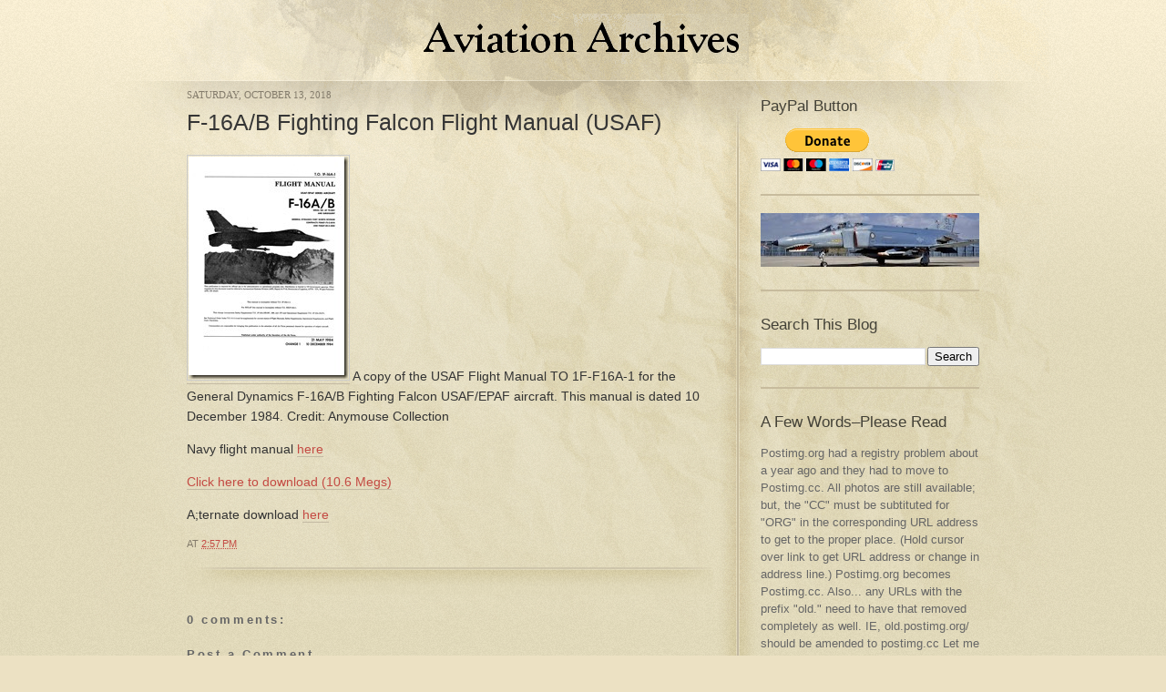

--- FILE ---
content_type: text/html; charset=UTF-8
request_url: https://aviationarchives.blogspot.com/2018/10/f-16ab-fighting-falcon-flight-manual.html
body_size: 13969
content:
<!DOCTYPE html>
<html dir='ltr' xmlns='http://www.w3.org/1999/xhtml' xmlns:b='http://www.google.com/2005/gml/b' xmlns:data='http://www.google.com/2005/gml/data' xmlns:expr='http://www.google.com/2005/gml/expr'>
<head>
<link href='https://www.blogger.com/static/v1/widgets/2944754296-widget_css_bundle.css' rel='stylesheet' type='text/css'/>
<meta content='text/html; charset=UTF-8' http-equiv='Content-Type'/>
<meta content='blogger' name='generator'/>
<link href='https://aviationarchives.blogspot.com/favicon.ico' rel='icon' type='image/x-icon'/>
<link href='http://aviationarchives.blogspot.com/2018/10/f-16ab-fighting-falcon-flight-manual.html' rel='canonical'/>
<link rel="alternate" type="application/atom+xml" title="Aviation Archives - Atom" href="https://aviationarchives.blogspot.com/feeds/posts/default" />
<link rel="alternate" type="application/rss+xml" title="Aviation Archives - RSS" href="https://aviationarchives.blogspot.com/feeds/posts/default?alt=rss" />
<link rel="service.post" type="application/atom+xml" title="Aviation Archives - Atom" href="https://www.blogger.com/feeds/3870532601201416031/posts/default" />

<link rel="alternate" type="application/atom+xml" title="Aviation Archives - Atom" href="https://aviationarchives.blogspot.com/feeds/1592736257114148221/comments/default" />
<!--Can't find substitution for tag [blog.ieCssRetrofitLinks]-->
<link href='https://blogger.googleusercontent.com/img/b/R29vZ2xl/AVvXsEgLrDuuB8x6i4VUeDemfKcKeKrxx79lBC1esqjbIXV2xeKAW1SsY8dY71VecIu_5kRoDqMHXoS9U31LJrDe5MT5NaIrZaDzjhP3MtMZqCC4ivLiOBgseQl03bEcxQBBThzYgAZlOiUtKQA/?imgmax=800' rel='image_src'/>
<meta content='http://aviationarchives.blogspot.com/2018/10/f-16ab-fighting-falcon-flight-manual.html' property='og:url'/>
<meta content='F-16A/B Fighting Falcon Flight Manual (USAF)' property='og:title'/>
<meta content=' A copy of the USAF Flight Manual TO 1F-F16A-1 for the General Dynamics F-16A/B Fighting Falcon USAF/EPAF aircraft. This manual is dated 10 ...' property='og:description'/>
<meta content='https://blogger.googleusercontent.com/img/b/R29vZ2xl/AVvXsEgLrDuuB8x6i4VUeDemfKcKeKrxx79lBC1esqjbIXV2xeKAW1SsY8dY71VecIu_5kRoDqMHXoS9U31LJrDe5MT5NaIrZaDzjhP3MtMZqCC4ivLiOBgseQl03bEcxQBBThzYgAZlOiUtKQA/w1200-h630-p-k-no-nu/?imgmax=800' property='og:image'/>
<title>Aviation Archives: F-16A/B Fighting Falcon Flight Manual (USAF)</title>
<style id='page-skin-1' type='text/css'><!--
/*
-----------------------------------------------
Blogger Template Style
Name:     Cypher v2
Author:   Klodian
URL:      www.deluxetemplates.net
Date:     September 2009
License:  This free Blogger template is licensed under the Creative Commons Attribution 3.0 License, which permits both personal and commercial use.
However, to satisfy the 'attribution' clause of the license, you are required to keep the footer links intact which provides due credit to its authors. For more specific details about the license, you may visit the URL below:
http://creativecommons.org/licenses/by/3.0/
----------------------------------------------- */
#navbar-iframe {
display: none !important;
}
/* Variable definitions
====================
<Variable name="bgcolor" description="Page Background Color"
type="color" default="#fff">
<Variable name="textcolor" description="Text Color"
type="color" default="#333">
<Variable name="linkcolor" description="Link Color"
type="color" default="#58a">
<Variable name="pagetitlecolor" description="Blog Title Color"
type="color" default="#666">
<Variable name="descriptioncolor" description="Blog Description Color"
type="color" default="#999">
<Variable name="titlecolor" description="Post Title Color"
type="color" default="#c60">
<Variable name="bordercolor" description="Border Color"
type="color" default="#ccc">
<Variable name="sidebarcolor" description="Sidebar Title Color"
type="color" default="#999">
<Variable name="sidebartextcolor" description="Sidebar Text Color"
type="color" default="#666">
<Variable name="visitedlinkcolor" description="Visited Link Color"
type="color" default="#999">
<Variable name="bodyfont" description="Text Font"
type="font" default="normal normal 100% Georgia, Serif">
<Variable name="headerfont" description="Sidebar Title Font"
type="font"
default="normal normal 78% 'Trebuchet MS',Trebuchet,Arial,Verdana,Sans-serif">
<Variable name="pagetitlefont" description="Blog Title Font"
type="font"
default="normal normal 200% Georgia, Serif">
<Variable name="descriptionfont" description="Blog Description Font"
type="font"
default="normal normal 78% 'Trebuchet MS', Trebuchet, Arial, Verdana, Sans-serif">
<Variable name="postfooterfont" description="Post Footer Font"
type="font"
default="normal normal 78% 'Trebuchet MS', Trebuchet, Arial, Verdana, Sans-serif">
<Variable name="startSide" description="Side where text starts in blog language"
type="automatic" default="left">
<Variable name="endSide" description="Side where text ends in blog language"
type="automatic" default="right">
*/
/* Use this with templates/template-twocol.html */
body {
-moz-background-clip:border;
-moz-background-inline-policy:continuous;
-moz-background-origin:padding;
background:#ECE1C3 url(https://blogger.googleusercontent.com/img/b/R29vZ2xl/AVvXsEhDc4P4qLxJGh317Dd70wlMpk_hQ9b-BkIULIF1iy1WUbHF8ckJsqRLDy4T7XXb48b88ZS9W6JWuS7FczpZugsVeEDAteFaUQ7fDHByuZjgpVJRhTjJPyG66Fpf35amMPmliW7WDc5je0o/s1600/bg-repeat.gif) repeat scroll 0 0;
color:#333333;
font-family:"Lucida Grande","Lucida Sans Unicode","Lucida Sans",Helvetica,Arial,sans-serif;
font-size:small;
font-size-adjust:none;
font-stretch:normal;
font-style:normal;
font-variant:normal;
font-weight:normal;
line-height:normal;
margin:0;
text-align:center;
}
a:link {
color:#C44A43;
text-decoration:none;
}
a:visited {
color:#C44A43;
text-decoration:none;
}
a:hover {
color:#C48643;
text-decoration:underline;
}
a img {
border-width:0;
}
#header-wrapper {
margin:0 auto 10px;
width:870px;
}
#header-inner {
background-position:center center;
margin-left:auto;
margin-right:auto;
}
#header {
margin:5px;
text-align:left;
}
#header h1 {
font-family:helvetica;
font-size:28px;
font-size-adjust:none;
font-stretch:normal;
font-style:normal;
font-variant:normal;
font-weight:bold;
letter-spacing:-1px;
line-height:normal;
margin:5px 5px 0;
padding:9px 20px 2px 0;
text-transform:none;
}
#header a {
color:#000000;
text-decoration:none;
}
#header a:hover {
color:#000000;
}
#header .description {
color:#C44A43;
font-family:arial;
font-size:12px;
font-size-adjust:none;
font-stretch:normal;
font-style:normal;
font-variant:normal;
font-weight:bold;
letter-spacing:1px;
line-height:normal;
margin:0 5px 5px;
max-width:700px;
padding:0 20px 15px 2px;
text-transform:none;
}
#header img {
margin-left:auto;
margin-right:auto;
}
#outer-wrapper {
font-size:100%;
font-size-adjust:none;
font-stretch:normal;
font-style:normal;
font-variant:normal;
font-weight:normal;
line-height:normal;
margin:0 auto;
padding:10px;
text-align:left;
width:870px;
}
#main-wrapper {
float:left;
overflow:hidden;
width:587px;
word-wrap:break-word;
}
#sidebar-wrapper {
float:right;
overflow:hidden;
width:240px;
word-wrap:break-word;
}
h2 {
color:#434137;
font-family:Georgia,Arial,sans-serif;
font-size:1.3em;
font-size-adjust:none;
font-stretch:normal;
font-style:normal;
font-variant:normal;
font-weight:normal;
letter-spacing:0;
line-height:1.4em;
margin:1.5em 0 0.75em;
text-transform:none;
}
h2.date-header {
color:#847C6C;
font-family:georgia;
font-size:11px;
margin:1.5em 0 0.5em;
text-transform:uppercase;
}
.post {
-moz-background-clip:border;
-moz-background-inline-policy:continuous;
-moz-background-origin:padding;
background:transparent url(https://blogger.googleusercontent.com/img/b/R29vZ2xl/AVvXsEhGAFWeDboJOaJ6yhhCxhZ00KsPPcLWLzJi1193uwTNRmjHwunO5b-Mhvz6ue5w4bdJADHAYE5wyU8HuB3IQobP-Q0w70RRxxdB3oUI9NLHX0dFNRK8OmtzivdvHh2MepPsu5_JRRkf9Is/s1600/post-bottom.gif) no-repeat scroll left bottom;
margin:0.5em 0 1.5em;
padding-bottom:1.5em;
}
.post h3 {
color:#353535;
font-family:Georgia,Arial,sans-serif;
font-size:1.9em;
font-weight:normal;
line-height:1.4em;
margin:0.25em 0 0;
padding:0 0 4px;
}
.post h3 a, .post h3 a:visited, .post h3 strong {
color:#353535;
display:block;
font-weight:normal;
text-decoration:none;
}
.post h3 strong, .post h3 a:hover {
color:#C48643;
}
.post-body {
font-size:14px;
line-height:1.6em;
margin:0 0 0.75em;
}
.post-body blockquote {
line-height:1.3em;
}
.post-footer {
color:#847C6C;
font-family:"Lucida Grande","Lucida Sans Unicode","Lucida Sans",Helvetica,Arial,sans-serif;
font-size:11px;
font-size-adjust:none;
font-stretch:normal;
font-style:normal;
font-variant:normal;
font-weight:normal;
letter-spacing:0;
line-height:1.4em;
margin:0.75em 0;
padding-bottom:20px;
text-transform:uppercase;
}
.comment-link {
margin-left:0.6em;
}
.post img {
border:1px solid #CCCCCC;
padding:1px;
}
.post blockquote {
border-left:4px solid #847C6C;
color:#847C6C;
margin:1em 20px;
padding:5px 20px;
}
.post blockquote p {
margin:0.75em 0;
}
.comment-author {
}
#comments h4 {
color:#666666;
font-weight:bold;
letter-spacing:0.2em;
line-height:1.4em;
margin:1em 0;
text-transform:none;
}
#comments-block {
line-height:1.6em;
margin:1em 0 1.5em;
}
#comments-block .comment-author {
border:1px solid #EEEEEE;
font-size:15px;
font-weight:normal;
margin-right:20px;
padding:5px;
}
#comments .blogger-comment-icon, .blogger-comment-icon {
-moz-background-clip:border;
-moz-background-inline-policy:continuous;
-moz-background-origin:padding;
background:#D2C8A2 none repeat scroll 0 0;
border-color:#D2C8A2;
border-style:solid;
border-width:2px 1px 1px;
line-height:16px;
padding:5px;
}
#comments-block .comment-body {
border-left:1px solid #D2C8A2;
border-right:1px solid #D2C8A2;
margin-left:0;
margin-right:20px;
padding:7px;
}
#comments-block .comment-footer {
border-bottom:1px solid #D2C8A2;
border-left:1px solid #D2C8A2;
border-right:1px solid #D2C8A2;
font-size:11px;
line-height:1.4em;
margin:-0.25em 20px 2em 0;
padding:5px;
text-transform:none;
}
#comments-block .comment-body p {
margin:0 0 0.75em;
}
.deleted-comment {
color:gray;
font-style:italic;
}
#blog-pager-newer-link {
float:left;
}
#blog-pager-older-link {
float:right;
}
#blog-pager {
margin-left:20px;
margin-right:20px;
text-align:center;
}
.feed-links {
clear:both;
line-height:2.5em;
}
.sidebar {
color:#666666;
line-height:1.5em;
}
.sidebar ul {
list-style-image:none;
list-style-position:outside;
list-style-type:none;
margin:0;
padding:0;
}
.sidebar li {
-moz-background-clip:border;
-moz-background-inline-policy:continuous;
-moz-background-origin:padding;
background:transparent url(https://blogger.googleusercontent.com/img/b/R29vZ2xl/AVvXsEhfv9YLj3LxrJbNRiVmam_rFejwE9H2_LxumjFG3beh0p-wzy0PqgzfNQDIiKXmYzuhAOpKsp1BVtnZZjsM0TQ-XiCqggKXDhhJKy7U9gdh22VU0sEZ97u_Lf8-fpcxX98RV7h9XWvhHIM/s1600/bullet.gif) no-repeat scroll 0.5em 0.6em;
line-height:1.5em;
margin:0;
padding-bottom:3px;
padding-left:19px;
}
.sidebar .widget, .main .widget {
border-bottom:2px solid #C7BB9D;
margin:0 0 1.5em;
padding:0 0 1.5em;
}
.main .Blog {
border-bottom-width:0;
}
.profile-img {
border:1px solid #CCCCCC;
float:left;
margin:0 5px 5px 0;
padding:4px;
}
.profile-data {
color:#999999;
font-family:'Trebuchet MS',Trebuchet,Arial,Verdana,Sans-serif;
font-size:78%;
font-size-adjust:none;
font-stretch:normal;
font-style:normal;
font-variant:normal;
font-weight:bold;
letter-spacing:0.1em;
line-height:1.6em;
margin:0;
text-transform:uppercase;
}
.profile-datablock {
margin:0.5em 0;
}
.profile-textblock {
line-height:1.6em;
margin:0.5em 0;
}
.profile-link {
font-family:'Trebuchet MS',Trebuchet,Arial,Verdana,Sans-serif;
font-size:78%;
font-size-adjust:none;
font-stretch:normal;
font-style:normal;
font-variant:normal;
font-weight:normal;
letter-spacing:0.1em;
line-height:normal;
text-transform:uppercase;
}
#bg-top-repeat {
-moz-background-clip:border;
-moz-background-inline-policy:continuous;
-moz-background-origin:padding;
background:transparent url(https://blogger.googleusercontent.com/img/b/R29vZ2xl/AVvXsEjnqBXO0rfXr5DqDHojmnGTZcIhnZrJQmRxgI9v8coSI5HITsK5bxuTdwqy_JNG4wWGotevl4t__m5RiaL0cmI39FLL6a4fmzTUN1o8sCmgj3FqRz2Mkf-gOIkLIhPjUujHVlSpR-99EGI/s1600/bg-top-repeat.gif) repeat-x scroll 0 0;
height:100%;
width:100%;
}
#bg-divider-repeat {
-moz-background-clip:border;
-moz-background-inline-policy:continuous;
-moz-background-origin:padding;
background:transparent url(https://blogger.googleusercontent.com/img/b/R29vZ2xl/AVvXsEi4TzQ24DdHcDoaOCft6mOxZrnG2TepBnxkdObjh4JElg2-KY7oOjJmtxFtTNEwl8NqdrvgcB5rnl9XRXo8ikpTpIR3RRnl8G0cEmGzgniQfmKcEi5p1gMIFyPmal7hEbPrnHGjyAXaKYg/s1600/bg-divider-repeat.gif) repeat-y scroll center top;
height:100%;
width:100%;
}
#bg-center {
-moz-background-clip:border;
-moz-background-inline-policy:continuous;
-moz-background-origin:padding;
background:transparent url(https://blogger.googleusercontent.com/img/b/R29vZ2xl/AVvXsEhSTGQEdsXzTkcrnzdEv9QJl8kDxHZxxd0eysjsBEe2iShmDsvK8go8L_PrETec_9rqwxb2wS5-nNbG4uZ-GmB00Vmn8yeZ-lJwJi4LHSfJ6BtguXgSfMpSLnay7LnpBm3dMac7NhCe-4o/s1600/bg-center.gif) no-repeat scroll center top;
height:100%;
width:100%;
}
#top-nav {
float:right;
margin:13px 0 0;
}
ul, ol {
margin-bottom:10px;
}
ol, ul {
list-style-image:none;
list-style-position:outside;
list-style-type:none;
margin:0;
padding:0;
}
#top-nav li {
-moz-background-clip:border;
-moz-background-inline-policy:continuous;
-moz-background-origin:padding;
background:transparent none repeat scroll 0 0;
float:left;
font-size:0.9em;
margin:0 0 0 10px;
padding:0;
text-transform:uppercase;
}
#top-nav li a {
-moz-background-clip:border;
-moz-background-inline-policy:continuous;
-moz-background-origin:padding;
-moz-border-radius-bottomleft:5px;
-moz-border-radius-bottomright:5px;
-moz-border-radius-topleft:5px;
-moz-border-radius-topright:5px;
-moz-box-shadow:2px 2px 2px #D7C99F;
background:#C44A43 none repeat scroll 0 0;
color:#FFFFFF;
display:block;
font-family:arial;
font-size:14px;
padding:5px 8px;
text-decoration:none;
text-shadow:1px 1px 1px #A7362F;
}
#top-nav li a:hover {
-moz-background-clip:border;
-moz-background-inline-policy:continuous;
-moz-background-origin:padding;
background:#FFFFFF none repeat scroll 0 0;
color:#C44A43;
text-shadow:none;
}
#top-nav li#rss-icon a {
-moz-background-clip:border;
-moz-background-inline-policy:continuous;
-moz-background-origin:padding;
-moz-box-shadow:2px 2px 2px #D7C99F;
background:transparent url(https://blogger.googleusercontent.com/img/b/R29vZ2xl/AVvXsEjlW-gKlBsBfDHOE1CeG01NggSnnQxvFtIZbudsUx9Wcv_6VzqCBmonpuohoeWjdpImmRt1LVVrGVDLWXYmqBe4-yC6OjPA-biN21mz803q3TgF3pKBV8RKW_5OvFTfhaNv1LB_XN-b5Aw/s1600/rss-icon-top-nav.gif) no-repeat scroll 0 0;
color:#FFFFFF;
display:block;
height:26px;
padding:0;
text-indent:-9999px;
width:28px;
}
#top-nav li#top-nav-divider {
-moz-background-clip:border;
-moz-background-inline-policy:continuous;
-moz-background-origin:padding;
background:transparent url() no-repeat scroll 0 0;
height:47px;
margin-left:371px;
position:absolute;
text-indent:-9999px;
top:21px;
width:2px;
}
#top-nav li#rss-icon {
margin:0 0 0 22px;
}
.blog-pager-older-link {
-moz-background-clip:border;
-moz-background-inline-policy:continuous;
-moz-background-origin:padding;
-moz-border-radius-bottomleft:5px;
-moz-border-radius-bottomright:5px;
-moz-border-radius-topleft:5px;
-moz-border-radius-topright:5px;
-moz-box-shadow:2px 2px 2px #D7C99F;
background:#C44A43 none repeat scroll 0 0;
color:#FFFFFF;
display:block;
float:left;
padding:2px 6px;
text-decoration:none;
text-shadow:1px 1px 1px #A7362F;
}
#blog-pager-older-link a {
color:#FFFFFF;
}
#blog-pager-older-link a:hover {
-moz-background-clip:border;
-moz-background-inline-policy:continuous;
-moz-background-origin:padding;
background:#FFFFFF none repeat scroll 0 0;
color:#C44A43;
text-shadow:none;
}
#blog-pager-newer-link a:hover {
-moz-background-clip:border;
-moz-background-inline-policy:continuous;
-moz-background-origin:padding;
background:#FFFFFF none repeat scroll 0 0;
color:#C44A43;
text-shadow:none;
}
#blog-pager-newer-link a {
color:#FFFFFF;
}
.blog-pager-newer-link {
-moz-background-clip:border;
-moz-background-inline-policy:continuous;
-moz-background-origin:padding;
-moz-border-radius-bottomleft:5px;
-moz-border-radius-bottomright:5px;
-moz-border-radius-topleft:5px;
-moz-border-radius-topright:5px;
-moz-box-shadow:2px 2px 2px #D7C99F;
background:#C44A43 none repeat scroll 0 0;
color:#FFFFFF;
display:block;
float:left;
padding:2px 6px;
text-decoration:none;
text-shadow:1px 1px 1px #A7362F;
}
#footer-wrapper {
-moz-background-clip:border;
-moz-background-inline-policy:continuous;
-moz-background-origin:padding;
background:transparent url(https://blogger.googleusercontent.com/img/b/R29vZ2xl/AVvXsEhvilBHRgr1nWosL7r12vZaEloKYwTsf3zsNrErcjxVZiYRd9MtKnwzvqT6b4R-k0VicyYbP1lg8Sk3Ee4y5c98l5MzaTNUb0SF6RGm84UHU1n88R89bUV5DQ6oe7YMrWZ3DcCznVxFinc/s1600/footer-bg.gif) no-repeat scroll center top;
padding:57px 0 10px;
width:100%;
}
#footer {
color:#837961;
font-size:11px;
line-height:1.6em;
margin:0 auto;
width:870px;
}
.clearfix {
display:block;
}
.clearfix {
display:inline-block;
}
#footer p {
float:left;
margin:0;
}
#copyright {
float:right;
}
.post-body a {
border-bottom:1px solid #C3B9A3;
}
input#s { width: 224px; margin-bottom: 20px; padding: 6px 7px; color: #5c5b56; background: #f7f1d8 url(https://blogger.googleusercontent.com/img/b/R29vZ2xl/AVvXsEhVYLGHnszzYUw7xhbCumYYB9Xfr5jC5Dxq2kbrzh5vk9vd57ue6P5Y0c7S6UBnok6cz1l7o4HPZoEbqWgW1U5l8j3Zj897wLv7938D1KEXAFG9PJ2oJP7ihXYz7_3ZQvTMWVqXfjAL_X0/s1600/search-icon.gif) no-repeat 96% 45%; border: 1px solid #c3b9a3; border-radius: 5px; -moz-border-radius: 5px; -webkit-border-radius: 5px; font: 100%/1.6em "Lucida Grande", "Lucida Sans Unicode", "Lucida Sans", Helvetica, Arial, sans-serif; }

--></style>
<link href='https://www.blogger.com/dyn-css/authorization.css?targetBlogID=3870532601201416031&amp;zx=1e11d7de-05e8-4f6a-b0f7-d9bb8d60ae77' media='none' onload='if(media!=&#39;all&#39;)media=&#39;all&#39;' rel='stylesheet'/><noscript><link href='https://www.blogger.com/dyn-css/authorization.css?targetBlogID=3870532601201416031&amp;zx=1e11d7de-05e8-4f6a-b0f7-d9bb8d60ae77' rel='stylesheet'/></noscript>
<meta name='google-adsense-platform-account' content='ca-host-pub-1556223355139109'/>
<meta name='google-adsense-platform-domain' content='blogspot.com'/>

</head>
<body>
<div id='bg-top-repeat'>
<div id='bg-divider-repeat'>
<div id='bg-center'>
<div id='outer-wrapper'><div id='wrap2'>
<!-- skip links for text browsers -->
<span id='skiplinks' style='display:none;'>
<a href='#main'>skip to main </a> |
      <a href='#sidebar'>skip to sidebar</a>
</span>
<div id='header-wrapper'>
<ul id='top-nav'>
</ul>
<div class='header section' id='header'><div class='widget Header' data-version='1' id='Header1'>
<div id='header-inner'>
<a href='https://aviationarchives.blogspot.com/' style='display: block'>
<img alt='Aviation Archives' height='55px; ' id='Header1_headerimg' src='https://blogger.googleusercontent.com/img/b/R29vZ2xl/AVvXsEgszsSDLbrLDSb9K8xDTdE8RffsOrGbPPau3EpKZNDz-Cbf_KNaisGqJ6ZIZL5xMj-qSD3TTEMYn4rlZD52ewSwcSIRnM8PYMetPJvQ4Ox6pdV_oP57e7OgSSivxozN4awlzkOyz-gPfZM/s363/Title2.gif' style='display: block' width='363px; '/>
</a>
</div>
</div></div>
</div>
<div id='content-wrapper'>
<div id='crosscol-wrapper' style='text-align:center'>
<div class='crosscol no-items section' id='crosscol'></div>
</div>
<div id='main-wrapper'>
<div class='main section' id='main'><div class='widget Blog' data-version='1' id='Blog1'>
<div class='blog-posts hfeed'>
<!--Can't find substitution for tag [defaultAdStart]-->
<h2 class='date-header'>Saturday, October 13, 2018</h2>
<div class='post hentry'>
<a name='1592736257114148221'></a>
<h3 class='post-title entry-title'>
<a href='https://aviationarchives.blogspot.com/2018/10/f-16ab-fighting-falcon-flight-manual.html'>F-16A/B Fighting Falcon Flight Manual (USAF)</a>
</h3>
<div class='post-header-line-1'></div>
<div class='post-body entry-content'>
<p><a href="https://blogger.googleusercontent.com/img/b/R29vZ2xl/AVvXsEhk_k0aFhULS22gYVbgjk-DMoiM_DRUmWRpgDQ7ejkPvyEpsqvXGpuGoANP4ShtZVhmBAV3nFWPhVbOFAChIzbYD-YVKEh9WFECR8x3BMljJ2qY4niG8MGX4RSTyRUwzQnHjN1VJRdZrKs/s1600-h/F-16AB+Fighting+Falcon+Flight+Manual+%2528Early%2529_01%255B2%255D"><img alt="F-16AB Fighting Falcon Flight Manual (Early)_01" border="0" height="244" src="https://blogger.googleusercontent.com/img/b/R29vZ2xl/AVvXsEgLrDuuB8x6i4VUeDemfKcKeKrxx79lBC1esqjbIXV2xeKAW1SsY8dY71VecIu_5kRoDqMHXoS9U31LJrDe5MT5NaIrZaDzjhP3MtMZqCC4ivLiOBgseQl03bEcxQBBThzYgAZlOiUtKQA/?imgmax=800" style="display: inline; background-image: none;" title="F-16AB Fighting Falcon Flight Manual (Early)_01" width="175" /></a> A copy of the USAF Flight Manual TO 1F-F16A-1 for the General Dynamics F-16A/B Fighting Falcon USAF/EPAF aircraft. This manual is dated 10 December 1984. Credit: Anymouse Collection</p>  <p>Navy flight manual <a href="https://aviationarchives.blogspot.com/2016/11/f-16ab-fighting-falcon-flight-manual.html" target="_blank">here</a></p>  <p><a href="http://www.filefactory.com/file/1bsudsmfs0ev/F-16AB_Fighting%20Falcon%20Flight%20Manual%20%28USAF%29.pdf" target="_blank">Click here to download (10.6 Megs)</a></p>  <p>A;ternate download <a href="https://docdro.id/bTPbYhQ" target="_blank">here</a></p>
<div style='clear: both;'></div>
</div>
<div class='post-footer'>
<div class='post-footer-line post-footer-line-1'><span class='post-author vcard'>
</span>
<span class='post-timestamp'>
at
<a class='timestamp-link' href='https://aviationarchives.blogspot.com/2018/10/f-16ab-fighting-falcon-flight-manual.html' rel='bookmark' title='permanent link'><abbr class='published' title='2018-10-13T14:57:00-05:00'>2:57&#8239;PM</abbr></a>
</span>
<span class='post-comment-link'>
</span>
<span class='post-icons'>
</span>
</div>
<div class='post-footer-line post-footer-line-2'><span class='post-labels'>
</span>
</div>
<div class='post-footer-line post-footer-line-3'></div>
</div>
</div>
<div class='comments' id='comments'>
<a name='comments'></a>
<h4>
0
comments:
        
</h4>
<dl class='avatar-comment-indent' id='comments-block'>
</dl>
<p class='comment-footer'>
<div class='comment-form'>
<a name='comment-form'></a>
<h4 id='comment-post-message'>Post a Comment</h4>
<p>
</p>
<a href='https://www.blogger.com/comment/frame/3870532601201416031?po=1592736257114148221&hl=en&saa=85391&origin=https://aviationarchives.blogspot.com' id='comment-editor-src'></a>
<iframe allowtransparency='true' class='blogger-iframe-colorize blogger-comment-from-post' frameborder='0' height='410' id='comment-editor' name='comment-editor' src='' width='100%'></iframe>
<!--Can't find substitution for tag [post.friendConnectJs]-->
<script src='https://www.blogger.com/static/v1/jsbin/2830521187-comment_from_post_iframe.js' type='text/javascript'></script>
<script type='text/javascript'>
      BLOG_CMT_createIframe('https://www.blogger.com/rpc_relay.html', '0');
    </script>
</div>
</p>
<div id='backlinks-container'>
<div id='Blog1_backlinks-container'>
</div>
</div>
</div>
<!--Can't find substitution for tag [adEnd]-->
</div>
<div class='blog-pager' id='blog-pager'>
<span id='blog-pager-newer-link'>
<a class='blog-pager-newer-link' href='https://aviationarchives.blogspot.com/2018/10/f-16ab-fighting-falcon-midlife-update.html' id='Blog1_blog-pager-newer-link' title='Newer Post'>Newer Post</a>
</span>
<span id='blog-pager-older-link'>
<a class='blog-pager-older-link' href='https://aviationarchives.blogspot.com/2018/10/f-4x-navy-proposal.html' id='Blog1_blog-pager-older-link' title='Older Post'>Older Post</a>
</span>
<a class='home-link' href='https://aviationarchives.blogspot.com/'>Home</a>
</div>
<div class='clear'></div>
</div></div>
</div>
<div id='sidebar-wrapper'>
<div class='sidebar section' id='sidebar'><div class='widget HTML' data-version='1' id='HTML1'>
<h2 class='title'>PayPal Button</h2>
<div class='widget-content'>
<form action="https://www.paypal.com/donate" method="post" target="_top">
<input type="hidden" name="hosted_button_id" value="KUKPBQX6WLA4Q" />
<input type="image" 

src="https://www.paypalobjects.com/en_US/i/btn/btn_donateCC_LG.gif" border="0" 

name="submit" title="PayPal - The safer, easier way to pay online!" alt="Donate 

with PayPal button" />
<img alt="" border="0" src="https://www.paypal.com/en_US/i/scr/pixel.gif" 

width="1" height="1" />
</form>
</div>
<div class='clear'></div>
</div>
<div class='widget Image' data-version='1' id='Image1'>
<div class='widget-content'>
<img alt='' height='59' id='Image1_img' src='https://blogger.googleusercontent.com/img/b/R29vZ2xl/AVvXsEgrFvQSPBNpcSiv7PGnAN70pKmNDeRahapgvOn6N8P4bMO1915zlYtOXA6BbZKlY65PYZObTKg-X-TARG_xhmGvPgDooogYNv9vrKyNtpeU4pGEroDwuRiMkqBuIfn_eTF6k3NDg8yD4ZQ/s240/F-4.jpg' width='240'/>
<br/>
</div>
<div class='clear'></div>
</div><div class='widget BlogSearch' data-version='1' id='BlogSearch1'>
<h2 class='title'>Search This Blog</h2>
<div class='widget-content'>
<div id='BlogSearch1_form'>
<form action='https://aviationarchives.blogspot.com/search' class='gsc-search-box' target='_top'>
<table cellpadding='0' cellspacing='0' class='gsc-search-box'>
<tbody>
<tr>
<td class='gsc-input'>
<input autocomplete='off' class='gsc-input' name='q' size='10' title='search' type='text' value=''/>
</td>
<td class='gsc-search-button'>
<input class='gsc-search-button' title='search' type='submit' value='Search'/>
</td>
</tr>
</tbody>
</table>
</form>
</div>
</div>
<div class='clear'></div>
</div><div class='widget Text' data-version='1' id='Text2'>
<h2 class='title'>A Few Words&#8211;Please Read</h2>
<div class='widget-content'>
Postimg.org had a registry problem about a year ago and they had to move to Postimg.cc.
All photos are still available; but, the "CC" must be subtituted for "ORG" in the corresponding URL address to get to the proper place. (Hold cursor over link to get URL address or change in address line.) Postimg.org becomes Postimg.cc.
Also... any URLs with the prefix "old." need to have that removed completely as well. IE, old.postimg.org/ should be amended to postimg.cc
Let me know if I need to fix any links beyond the dozens that I have already fixed.
</div>
<div class='clear'></div>
</div><div class='widget Text' data-version='1' id='Text1'>
<h2 class='title'>Aviation Archives Discussion Group</h2>
<div class='widget-content'>
A new discussion group has been started at:<br /><br /> <b>https://tinyurl.com/AA-Discussion</b><br /><br />Any aviation or blog related subject can be discussed here.
</div>
<div class='clear'></div>
</div><div class='widget HTML' data-version='1' id='HTML5'>
<h2 class='title'>About Me</h2>
<div class='widget-content'>
My name is Ron Downey. I am a retired Aeronautical Engineer who worked for McDonnell Aircraft and McDonnell Douglas Corp for 40 years and collected many photos, info and brochures of their products. While the F-4 is my favorite, I have many other MDC items and these will be scanned and presented here. In addition, I have been an aviation historian for most of my adult life and I have amassed a large amount of info over my 50+ years of collecting and will be bringing that here also. My aim is to bring aviation material (Photos, articles; etc) to this blog before it is lost; but, not in-depth explanations as any good search engine can be used for that purpose. I may be contacted at: aviationarchives(at)gmail.com
</div>
<div class='clear'></div>
</div><div class='widget HTML' data-version='1' id='HTML102'>
<h2 class='title'>Copyright and Photo Credits</h2>
<div class='widget-content'>
As all of this info was originally for my use only in order to build plastic scale models, I never paid too much attention to copyrights or proper photo credits. Therefore, if something is not credited correctly, please let me know and I will be happy to delete or properly credit the material. (I have in my possession all the items and original material and these are all new scans, except where noted.) All photos and info are credited to McDonnell Douglas/The Boeing Company unless otherwise noted. Feel free to use any of this info with the credit of Ron Downey via Aviation Archives. I can be reached at: aviationarchives(at)gmail.com.
</div>
<div class='clear'></div>
</div><div class='widget BlogArchive' data-version='1' id='BlogArchive1'>
<h2>Blog Archive</h2>
<div class='widget-content'>
<div id='ArchiveList'>
<div id='BlogArchive1_ArchiveList'>
<ul>
<li class='archivedate collapsed'>
<a class='toggle' href='javascript:void(0)'>
<span class='zippy'>

        &#9658;&#160;
      
</span>
</a>
<a class='post-count-link' href='https://aviationarchives.blogspot.com/2026/'>2026</a>
<span class='post-count' dir='ltr'>(10)</span>
<ul>
<li class='archivedate collapsed'>
<a class='toggle' href='javascript:void(0)'>
<span class='zippy'>

        &#9658;&#160;
      
</span>
</a>
<a class='post-count-link' href='https://aviationarchives.blogspot.com/2026/01/'>January</a>
<span class='post-count' dir='ltr'>(10)</span>
</li>
</ul>
</li>
</ul>
<ul>
<li class='archivedate collapsed'>
<a class='toggle' href='javascript:void(0)'>
<span class='zippy'>

        &#9658;&#160;
      
</span>
</a>
<a class='post-count-link' href='https://aviationarchives.blogspot.com/2025/'>2025</a>
<span class='post-count' dir='ltr'>(239)</span>
<ul>
<li class='archivedate collapsed'>
<a class='toggle' href='javascript:void(0)'>
<span class='zippy'>

        &#9658;&#160;
      
</span>
</a>
<a class='post-count-link' href='https://aviationarchives.blogspot.com/2025/12/'>December</a>
<span class='post-count' dir='ltr'>(23)</span>
</li>
</ul>
<ul>
<li class='archivedate collapsed'>
<a class='toggle' href='javascript:void(0)'>
<span class='zippy'>

        &#9658;&#160;
      
</span>
</a>
<a class='post-count-link' href='https://aviationarchives.blogspot.com/2025/11/'>November</a>
<span class='post-count' dir='ltr'>(21)</span>
</li>
</ul>
<ul>
<li class='archivedate collapsed'>
<a class='toggle' href='javascript:void(0)'>
<span class='zippy'>

        &#9658;&#160;
      
</span>
</a>
<a class='post-count-link' href='https://aviationarchives.blogspot.com/2025/10/'>October</a>
<span class='post-count' dir='ltr'>(24)</span>
</li>
</ul>
<ul>
<li class='archivedate collapsed'>
<a class='toggle' href='javascript:void(0)'>
<span class='zippy'>

        &#9658;&#160;
      
</span>
</a>
<a class='post-count-link' href='https://aviationarchives.blogspot.com/2025/09/'>September</a>
<span class='post-count' dir='ltr'>(21)</span>
</li>
</ul>
<ul>
<li class='archivedate collapsed'>
<a class='toggle' href='javascript:void(0)'>
<span class='zippy'>

        &#9658;&#160;
      
</span>
</a>
<a class='post-count-link' href='https://aviationarchives.blogspot.com/2025/08/'>August</a>
<span class='post-count' dir='ltr'>(21)</span>
</li>
</ul>
<ul>
<li class='archivedate collapsed'>
<a class='toggle' href='javascript:void(0)'>
<span class='zippy'>

        &#9658;&#160;
      
</span>
</a>
<a class='post-count-link' href='https://aviationarchives.blogspot.com/2025/07/'>July</a>
<span class='post-count' dir='ltr'>(15)</span>
</li>
</ul>
<ul>
<li class='archivedate collapsed'>
<a class='toggle' href='javascript:void(0)'>
<span class='zippy'>

        &#9658;&#160;
      
</span>
</a>
<a class='post-count-link' href='https://aviationarchives.blogspot.com/2025/06/'>June</a>
<span class='post-count' dir='ltr'>(21)</span>
</li>
</ul>
<ul>
<li class='archivedate collapsed'>
<a class='toggle' href='javascript:void(0)'>
<span class='zippy'>

        &#9658;&#160;
      
</span>
</a>
<a class='post-count-link' href='https://aviationarchives.blogspot.com/2025/05/'>May</a>
<span class='post-count' dir='ltr'>(20)</span>
</li>
</ul>
<ul>
<li class='archivedate collapsed'>
<a class='toggle' href='javascript:void(0)'>
<span class='zippy'>

        &#9658;&#160;
      
</span>
</a>
<a class='post-count-link' href='https://aviationarchives.blogspot.com/2025/04/'>April</a>
<span class='post-count' dir='ltr'>(22)</span>
</li>
</ul>
<ul>
<li class='archivedate collapsed'>
<a class='toggle' href='javascript:void(0)'>
<span class='zippy'>

        &#9658;&#160;
      
</span>
</a>
<a class='post-count-link' href='https://aviationarchives.blogspot.com/2025/03/'>March</a>
<span class='post-count' dir='ltr'>(18)</span>
</li>
</ul>
<ul>
<li class='archivedate collapsed'>
<a class='toggle' href='javascript:void(0)'>
<span class='zippy'>

        &#9658;&#160;
      
</span>
</a>
<a class='post-count-link' href='https://aviationarchives.blogspot.com/2025/02/'>February</a>
<span class='post-count' dir='ltr'>(20)</span>
</li>
</ul>
<ul>
<li class='archivedate collapsed'>
<a class='toggle' href='javascript:void(0)'>
<span class='zippy'>

        &#9658;&#160;
      
</span>
</a>
<a class='post-count-link' href='https://aviationarchives.blogspot.com/2025/01/'>January</a>
<span class='post-count' dir='ltr'>(13)</span>
</li>
</ul>
</li>
</ul>
<ul>
<li class='archivedate collapsed'>
<a class='toggle' href='javascript:void(0)'>
<span class='zippy'>

        &#9658;&#160;
      
</span>
</a>
<a class='post-count-link' href='https://aviationarchives.blogspot.com/2024/'>2024</a>
<span class='post-count' dir='ltr'>(231)</span>
<ul>
<li class='archivedate collapsed'>
<a class='toggle' href='javascript:void(0)'>
<span class='zippy'>

        &#9658;&#160;
      
</span>
</a>
<a class='post-count-link' href='https://aviationarchives.blogspot.com/2024/12/'>December</a>
<span class='post-count' dir='ltr'>(18)</span>
</li>
</ul>
<ul>
<li class='archivedate collapsed'>
<a class='toggle' href='javascript:void(0)'>
<span class='zippy'>

        &#9658;&#160;
      
</span>
</a>
<a class='post-count-link' href='https://aviationarchives.blogspot.com/2024/11/'>November</a>
<span class='post-count' dir='ltr'>(21)</span>
</li>
</ul>
<ul>
<li class='archivedate collapsed'>
<a class='toggle' href='javascript:void(0)'>
<span class='zippy'>

        &#9658;&#160;
      
</span>
</a>
<a class='post-count-link' href='https://aviationarchives.blogspot.com/2024/10/'>October</a>
<span class='post-count' dir='ltr'>(19)</span>
</li>
</ul>
<ul>
<li class='archivedate collapsed'>
<a class='toggle' href='javascript:void(0)'>
<span class='zippy'>

        &#9658;&#160;
      
</span>
</a>
<a class='post-count-link' href='https://aviationarchives.blogspot.com/2024/09/'>September</a>
<span class='post-count' dir='ltr'>(21)</span>
</li>
</ul>
<ul>
<li class='archivedate collapsed'>
<a class='toggle' href='javascript:void(0)'>
<span class='zippy'>

        &#9658;&#160;
      
</span>
</a>
<a class='post-count-link' href='https://aviationarchives.blogspot.com/2024/08/'>August</a>
<span class='post-count' dir='ltr'>(18)</span>
</li>
</ul>
<ul>
<li class='archivedate collapsed'>
<a class='toggle' href='javascript:void(0)'>
<span class='zippy'>

        &#9658;&#160;
      
</span>
</a>
<a class='post-count-link' href='https://aviationarchives.blogspot.com/2024/07/'>July</a>
<span class='post-count' dir='ltr'>(23)</span>
</li>
</ul>
<ul>
<li class='archivedate collapsed'>
<a class='toggle' href='javascript:void(0)'>
<span class='zippy'>

        &#9658;&#160;
      
</span>
</a>
<a class='post-count-link' href='https://aviationarchives.blogspot.com/2024/06/'>June</a>
<span class='post-count' dir='ltr'>(20)</span>
</li>
</ul>
<ul>
<li class='archivedate collapsed'>
<a class='toggle' href='javascript:void(0)'>
<span class='zippy'>

        &#9658;&#160;
      
</span>
</a>
<a class='post-count-link' href='https://aviationarchives.blogspot.com/2024/05/'>May</a>
<span class='post-count' dir='ltr'>(19)</span>
</li>
</ul>
<ul>
<li class='archivedate collapsed'>
<a class='toggle' href='javascript:void(0)'>
<span class='zippy'>

        &#9658;&#160;
      
</span>
</a>
<a class='post-count-link' href='https://aviationarchives.blogspot.com/2024/04/'>April</a>
<span class='post-count' dir='ltr'>(17)</span>
</li>
</ul>
<ul>
<li class='archivedate collapsed'>
<a class='toggle' href='javascript:void(0)'>
<span class='zippy'>

        &#9658;&#160;
      
</span>
</a>
<a class='post-count-link' href='https://aviationarchives.blogspot.com/2024/03/'>March</a>
<span class='post-count' dir='ltr'>(11)</span>
</li>
</ul>
<ul>
<li class='archivedate collapsed'>
<a class='toggle' href='javascript:void(0)'>
<span class='zippy'>

        &#9658;&#160;
      
</span>
</a>
<a class='post-count-link' href='https://aviationarchives.blogspot.com/2024/02/'>February</a>
<span class='post-count' dir='ltr'>(21)</span>
</li>
</ul>
<ul>
<li class='archivedate collapsed'>
<a class='toggle' href='javascript:void(0)'>
<span class='zippy'>

        &#9658;&#160;
      
</span>
</a>
<a class='post-count-link' href='https://aviationarchives.blogspot.com/2024/01/'>January</a>
<span class='post-count' dir='ltr'>(23)</span>
</li>
</ul>
</li>
</ul>
<ul>
<li class='archivedate collapsed'>
<a class='toggle' href='javascript:void(0)'>
<span class='zippy'>

        &#9658;&#160;
      
</span>
</a>
<a class='post-count-link' href='https://aviationarchives.blogspot.com/2023/'>2023</a>
<span class='post-count' dir='ltr'>(248)</span>
<ul>
<li class='archivedate collapsed'>
<a class='toggle' href='javascript:void(0)'>
<span class='zippy'>

        &#9658;&#160;
      
</span>
</a>
<a class='post-count-link' href='https://aviationarchives.blogspot.com/2023/12/'>December</a>
<span class='post-count' dir='ltr'>(21)</span>
</li>
</ul>
<ul>
<li class='archivedate collapsed'>
<a class='toggle' href='javascript:void(0)'>
<span class='zippy'>

        &#9658;&#160;
      
</span>
</a>
<a class='post-count-link' href='https://aviationarchives.blogspot.com/2023/11/'>November</a>
<span class='post-count' dir='ltr'>(18)</span>
</li>
</ul>
<ul>
<li class='archivedate collapsed'>
<a class='toggle' href='javascript:void(0)'>
<span class='zippy'>

        &#9658;&#160;
      
</span>
</a>
<a class='post-count-link' href='https://aviationarchives.blogspot.com/2023/10/'>October</a>
<span class='post-count' dir='ltr'>(22)</span>
</li>
</ul>
<ul>
<li class='archivedate collapsed'>
<a class='toggle' href='javascript:void(0)'>
<span class='zippy'>

        &#9658;&#160;
      
</span>
</a>
<a class='post-count-link' href='https://aviationarchives.blogspot.com/2023/09/'>September</a>
<span class='post-count' dir='ltr'>(21)</span>
</li>
</ul>
<ul>
<li class='archivedate collapsed'>
<a class='toggle' href='javascript:void(0)'>
<span class='zippy'>

        &#9658;&#160;
      
</span>
</a>
<a class='post-count-link' href='https://aviationarchives.blogspot.com/2023/08/'>August</a>
<span class='post-count' dir='ltr'>(21)</span>
</li>
</ul>
<ul>
<li class='archivedate collapsed'>
<a class='toggle' href='javascript:void(0)'>
<span class='zippy'>

        &#9658;&#160;
      
</span>
</a>
<a class='post-count-link' href='https://aviationarchives.blogspot.com/2023/07/'>July</a>
<span class='post-count' dir='ltr'>(22)</span>
</li>
</ul>
<ul>
<li class='archivedate collapsed'>
<a class='toggle' href='javascript:void(0)'>
<span class='zippy'>

        &#9658;&#160;
      
</span>
</a>
<a class='post-count-link' href='https://aviationarchives.blogspot.com/2023/06/'>June</a>
<span class='post-count' dir='ltr'>(19)</span>
</li>
</ul>
<ul>
<li class='archivedate collapsed'>
<a class='toggle' href='javascript:void(0)'>
<span class='zippy'>

        &#9658;&#160;
      
</span>
</a>
<a class='post-count-link' href='https://aviationarchives.blogspot.com/2023/05/'>May</a>
<span class='post-count' dir='ltr'>(23)</span>
</li>
</ul>
<ul>
<li class='archivedate collapsed'>
<a class='toggle' href='javascript:void(0)'>
<span class='zippy'>

        &#9658;&#160;
      
</span>
</a>
<a class='post-count-link' href='https://aviationarchives.blogspot.com/2023/04/'>April</a>
<span class='post-count' dir='ltr'>(16)</span>
</li>
</ul>
<ul>
<li class='archivedate collapsed'>
<a class='toggle' href='javascript:void(0)'>
<span class='zippy'>

        &#9658;&#160;
      
</span>
</a>
<a class='post-count-link' href='https://aviationarchives.blogspot.com/2023/03/'>March</a>
<span class='post-count' dir='ltr'>(23)</span>
</li>
</ul>
<ul>
<li class='archivedate collapsed'>
<a class='toggle' href='javascript:void(0)'>
<span class='zippy'>

        &#9658;&#160;
      
</span>
</a>
<a class='post-count-link' href='https://aviationarchives.blogspot.com/2023/02/'>February</a>
<span class='post-count' dir='ltr'>(20)</span>
</li>
</ul>
<ul>
<li class='archivedate collapsed'>
<a class='toggle' href='javascript:void(0)'>
<span class='zippy'>

        &#9658;&#160;
      
</span>
</a>
<a class='post-count-link' href='https://aviationarchives.blogspot.com/2023/01/'>January</a>
<span class='post-count' dir='ltr'>(22)</span>
</li>
</ul>
</li>
</ul>
<ul>
<li class='archivedate collapsed'>
<a class='toggle' href='javascript:void(0)'>
<span class='zippy'>

        &#9658;&#160;
      
</span>
</a>
<a class='post-count-link' href='https://aviationarchives.blogspot.com/2022/'>2022</a>
<span class='post-count' dir='ltr'>(238)</span>
<ul>
<li class='archivedate collapsed'>
<a class='toggle' href='javascript:void(0)'>
<span class='zippy'>

        &#9658;&#160;
      
</span>
</a>
<a class='post-count-link' href='https://aviationarchives.blogspot.com/2022/12/'>December</a>
<span class='post-count' dir='ltr'>(22)</span>
</li>
</ul>
<ul>
<li class='archivedate collapsed'>
<a class='toggle' href='javascript:void(0)'>
<span class='zippy'>

        &#9658;&#160;
      
</span>
</a>
<a class='post-count-link' href='https://aviationarchives.blogspot.com/2022/11/'>November</a>
<span class='post-count' dir='ltr'>(21)</span>
</li>
</ul>
<ul>
<li class='archivedate collapsed'>
<a class='toggle' href='javascript:void(0)'>
<span class='zippy'>

        &#9658;&#160;
      
</span>
</a>
<a class='post-count-link' href='https://aviationarchives.blogspot.com/2022/10/'>October</a>
<span class='post-count' dir='ltr'>(17)</span>
</li>
</ul>
<ul>
<li class='archivedate collapsed'>
<a class='toggle' href='javascript:void(0)'>
<span class='zippy'>

        &#9658;&#160;
      
</span>
</a>
<a class='post-count-link' href='https://aviationarchives.blogspot.com/2022/09/'>September</a>
<span class='post-count' dir='ltr'>(15)</span>
</li>
</ul>
<ul>
<li class='archivedate collapsed'>
<a class='toggle' href='javascript:void(0)'>
<span class='zippy'>

        &#9658;&#160;
      
</span>
</a>
<a class='post-count-link' href='https://aviationarchives.blogspot.com/2022/08/'>August</a>
<span class='post-count' dir='ltr'>(16)</span>
</li>
</ul>
<ul>
<li class='archivedate collapsed'>
<a class='toggle' href='javascript:void(0)'>
<span class='zippy'>

        &#9658;&#160;
      
</span>
</a>
<a class='post-count-link' href='https://aviationarchives.blogspot.com/2022/07/'>July</a>
<span class='post-count' dir='ltr'>(21)</span>
</li>
</ul>
<ul>
<li class='archivedate collapsed'>
<a class='toggle' href='javascript:void(0)'>
<span class='zippy'>

        &#9658;&#160;
      
</span>
</a>
<a class='post-count-link' href='https://aviationarchives.blogspot.com/2022/06/'>June</a>
<span class='post-count' dir='ltr'>(22)</span>
</li>
</ul>
<ul>
<li class='archivedate collapsed'>
<a class='toggle' href='javascript:void(0)'>
<span class='zippy'>

        &#9658;&#160;
      
</span>
</a>
<a class='post-count-link' href='https://aviationarchives.blogspot.com/2022/05/'>May</a>
<span class='post-count' dir='ltr'>(22)</span>
</li>
</ul>
<ul>
<li class='archivedate collapsed'>
<a class='toggle' href='javascript:void(0)'>
<span class='zippy'>

        &#9658;&#160;
      
</span>
</a>
<a class='post-count-link' href='https://aviationarchives.blogspot.com/2022/04/'>April</a>
<span class='post-count' dir='ltr'>(20)</span>
</li>
</ul>
<ul>
<li class='archivedate collapsed'>
<a class='toggle' href='javascript:void(0)'>
<span class='zippy'>

        &#9658;&#160;
      
</span>
</a>
<a class='post-count-link' href='https://aviationarchives.blogspot.com/2022/03/'>March</a>
<span class='post-count' dir='ltr'>(20)</span>
</li>
</ul>
<ul>
<li class='archivedate collapsed'>
<a class='toggle' href='javascript:void(0)'>
<span class='zippy'>

        &#9658;&#160;
      
</span>
</a>
<a class='post-count-link' href='https://aviationarchives.blogspot.com/2022/02/'>February</a>
<span class='post-count' dir='ltr'>(21)</span>
</li>
</ul>
<ul>
<li class='archivedate collapsed'>
<a class='toggle' href='javascript:void(0)'>
<span class='zippy'>

        &#9658;&#160;
      
</span>
</a>
<a class='post-count-link' href='https://aviationarchives.blogspot.com/2022/01/'>January</a>
<span class='post-count' dir='ltr'>(21)</span>
</li>
</ul>
</li>
</ul>
<ul>
<li class='archivedate collapsed'>
<a class='toggle' href='javascript:void(0)'>
<span class='zippy'>

        &#9658;&#160;
      
</span>
</a>
<a class='post-count-link' href='https://aviationarchives.blogspot.com/2021/'>2021</a>
<span class='post-count' dir='ltr'>(247)</span>
<ul>
<li class='archivedate collapsed'>
<a class='toggle' href='javascript:void(0)'>
<span class='zippy'>

        &#9658;&#160;
      
</span>
</a>
<a class='post-count-link' href='https://aviationarchives.blogspot.com/2021/12/'>December</a>
<span class='post-count' dir='ltr'>(23)</span>
</li>
</ul>
<ul>
<li class='archivedate collapsed'>
<a class='toggle' href='javascript:void(0)'>
<span class='zippy'>

        &#9658;&#160;
      
</span>
</a>
<a class='post-count-link' href='https://aviationarchives.blogspot.com/2021/11/'>November</a>
<span class='post-count' dir='ltr'>(22)</span>
</li>
</ul>
<ul>
<li class='archivedate collapsed'>
<a class='toggle' href='javascript:void(0)'>
<span class='zippy'>

        &#9658;&#160;
      
</span>
</a>
<a class='post-count-link' href='https://aviationarchives.blogspot.com/2021/10/'>October</a>
<span class='post-count' dir='ltr'>(17)</span>
</li>
</ul>
<ul>
<li class='archivedate collapsed'>
<a class='toggle' href='javascript:void(0)'>
<span class='zippy'>

        &#9658;&#160;
      
</span>
</a>
<a class='post-count-link' href='https://aviationarchives.blogspot.com/2021/09/'>September</a>
<span class='post-count' dir='ltr'>(22)</span>
</li>
</ul>
<ul>
<li class='archivedate collapsed'>
<a class='toggle' href='javascript:void(0)'>
<span class='zippy'>

        &#9658;&#160;
      
</span>
</a>
<a class='post-count-link' href='https://aviationarchives.blogspot.com/2021/08/'>August</a>
<span class='post-count' dir='ltr'>(18)</span>
</li>
</ul>
<ul>
<li class='archivedate collapsed'>
<a class='toggle' href='javascript:void(0)'>
<span class='zippy'>

        &#9658;&#160;
      
</span>
</a>
<a class='post-count-link' href='https://aviationarchives.blogspot.com/2021/07/'>July</a>
<span class='post-count' dir='ltr'>(20)</span>
</li>
</ul>
<ul>
<li class='archivedate collapsed'>
<a class='toggle' href='javascript:void(0)'>
<span class='zippy'>

        &#9658;&#160;
      
</span>
</a>
<a class='post-count-link' href='https://aviationarchives.blogspot.com/2021/06/'>June</a>
<span class='post-count' dir='ltr'>(20)</span>
</li>
</ul>
<ul>
<li class='archivedate collapsed'>
<a class='toggle' href='javascript:void(0)'>
<span class='zippy'>

        &#9658;&#160;
      
</span>
</a>
<a class='post-count-link' href='https://aviationarchives.blogspot.com/2021/05/'>May</a>
<span class='post-count' dir='ltr'>(19)</span>
</li>
</ul>
<ul>
<li class='archivedate collapsed'>
<a class='toggle' href='javascript:void(0)'>
<span class='zippy'>

        &#9658;&#160;
      
</span>
</a>
<a class='post-count-link' href='https://aviationarchives.blogspot.com/2021/04/'>April</a>
<span class='post-count' dir='ltr'>(22)</span>
</li>
</ul>
<ul>
<li class='archivedate collapsed'>
<a class='toggle' href='javascript:void(0)'>
<span class='zippy'>

        &#9658;&#160;
      
</span>
</a>
<a class='post-count-link' href='https://aviationarchives.blogspot.com/2021/03/'>March</a>
<span class='post-count' dir='ltr'>(23)</span>
</li>
</ul>
<ul>
<li class='archivedate collapsed'>
<a class='toggle' href='javascript:void(0)'>
<span class='zippy'>

        &#9658;&#160;
      
</span>
</a>
<a class='post-count-link' href='https://aviationarchives.blogspot.com/2021/02/'>February</a>
<span class='post-count' dir='ltr'>(20)</span>
</li>
</ul>
<ul>
<li class='archivedate collapsed'>
<a class='toggle' href='javascript:void(0)'>
<span class='zippy'>

        &#9658;&#160;
      
</span>
</a>
<a class='post-count-link' href='https://aviationarchives.blogspot.com/2021/01/'>January</a>
<span class='post-count' dir='ltr'>(21)</span>
</li>
</ul>
</li>
</ul>
<ul>
<li class='archivedate collapsed'>
<a class='toggle' href='javascript:void(0)'>
<span class='zippy'>

        &#9658;&#160;
      
</span>
</a>
<a class='post-count-link' href='https://aviationarchives.blogspot.com/2020/'>2020</a>
<span class='post-count' dir='ltr'>(262)</span>
<ul>
<li class='archivedate collapsed'>
<a class='toggle' href='javascript:void(0)'>
<span class='zippy'>

        &#9658;&#160;
      
</span>
</a>
<a class='post-count-link' href='https://aviationarchives.blogspot.com/2020/12/'>December</a>
<span class='post-count' dir='ltr'>(23)</span>
</li>
</ul>
<ul>
<li class='archivedate collapsed'>
<a class='toggle' href='javascript:void(0)'>
<span class='zippy'>

        &#9658;&#160;
      
</span>
</a>
<a class='post-count-link' href='https://aviationarchives.blogspot.com/2020/11/'>November</a>
<span class='post-count' dir='ltr'>(21)</span>
</li>
</ul>
<ul>
<li class='archivedate collapsed'>
<a class='toggle' href='javascript:void(0)'>
<span class='zippy'>

        &#9658;&#160;
      
</span>
</a>
<a class='post-count-link' href='https://aviationarchives.blogspot.com/2020/10/'>October</a>
<span class='post-count' dir='ltr'>(22)</span>
</li>
</ul>
<ul>
<li class='archivedate collapsed'>
<a class='toggle' href='javascript:void(0)'>
<span class='zippy'>

        &#9658;&#160;
      
</span>
</a>
<a class='post-count-link' href='https://aviationarchives.blogspot.com/2020/09/'>September</a>
<span class='post-count' dir='ltr'>(22)</span>
</li>
</ul>
<ul>
<li class='archivedate collapsed'>
<a class='toggle' href='javascript:void(0)'>
<span class='zippy'>

        &#9658;&#160;
      
</span>
</a>
<a class='post-count-link' href='https://aviationarchives.blogspot.com/2020/08/'>August</a>
<span class='post-count' dir='ltr'>(21)</span>
</li>
</ul>
<ul>
<li class='archivedate collapsed'>
<a class='toggle' href='javascript:void(0)'>
<span class='zippy'>

        &#9658;&#160;
      
</span>
</a>
<a class='post-count-link' href='https://aviationarchives.blogspot.com/2020/07/'>July</a>
<span class='post-count' dir='ltr'>(23)</span>
</li>
</ul>
<ul>
<li class='archivedate collapsed'>
<a class='toggle' href='javascript:void(0)'>
<span class='zippy'>

        &#9658;&#160;
      
</span>
</a>
<a class='post-count-link' href='https://aviationarchives.blogspot.com/2020/06/'>June</a>
<span class='post-count' dir='ltr'>(22)</span>
</li>
</ul>
<ul>
<li class='archivedate collapsed'>
<a class='toggle' href='javascript:void(0)'>
<span class='zippy'>

        &#9658;&#160;
      
</span>
</a>
<a class='post-count-link' href='https://aviationarchives.blogspot.com/2020/05/'>May</a>
<span class='post-count' dir='ltr'>(20)</span>
</li>
</ul>
<ul>
<li class='archivedate collapsed'>
<a class='toggle' href='javascript:void(0)'>
<span class='zippy'>

        &#9658;&#160;
      
</span>
</a>
<a class='post-count-link' href='https://aviationarchives.blogspot.com/2020/04/'>April</a>
<span class='post-count' dir='ltr'>(22)</span>
</li>
</ul>
<ul>
<li class='archivedate collapsed'>
<a class='toggle' href='javascript:void(0)'>
<span class='zippy'>

        &#9658;&#160;
      
</span>
</a>
<a class='post-count-link' href='https://aviationarchives.blogspot.com/2020/03/'>March</a>
<span class='post-count' dir='ltr'>(23)</span>
</li>
</ul>
<ul>
<li class='archivedate collapsed'>
<a class='toggle' href='javascript:void(0)'>
<span class='zippy'>

        &#9658;&#160;
      
</span>
</a>
<a class='post-count-link' href='https://aviationarchives.blogspot.com/2020/02/'>February</a>
<span class='post-count' dir='ltr'>(20)</span>
</li>
</ul>
<ul>
<li class='archivedate collapsed'>
<a class='toggle' href='javascript:void(0)'>
<span class='zippy'>

        &#9658;&#160;
      
</span>
</a>
<a class='post-count-link' href='https://aviationarchives.blogspot.com/2020/01/'>January</a>
<span class='post-count' dir='ltr'>(23)</span>
</li>
</ul>
</li>
</ul>
<ul>
<li class='archivedate collapsed'>
<a class='toggle' href='javascript:void(0)'>
<span class='zippy'>

        &#9658;&#160;
      
</span>
</a>
<a class='post-count-link' href='https://aviationarchives.blogspot.com/2019/'>2019</a>
<span class='post-count' dir='ltr'>(264)</span>
<ul>
<li class='archivedate collapsed'>
<a class='toggle' href='javascript:void(0)'>
<span class='zippy'>

        &#9658;&#160;
      
</span>
</a>
<a class='post-count-link' href='https://aviationarchives.blogspot.com/2019/12/'>December</a>
<span class='post-count' dir='ltr'>(22)</span>
</li>
</ul>
<ul>
<li class='archivedate collapsed'>
<a class='toggle' href='javascript:void(0)'>
<span class='zippy'>

        &#9658;&#160;
      
</span>
</a>
<a class='post-count-link' href='https://aviationarchives.blogspot.com/2019/11/'>November</a>
<span class='post-count' dir='ltr'>(21)</span>
</li>
</ul>
<ul>
<li class='archivedate collapsed'>
<a class='toggle' href='javascript:void(0)'>
<span class='zippy'>

        &#9658;&#160;
      
</span>
</a>
<a class='post-count-link' href='https://aviationarchives.blogspot.com/2019/10/'>October</a>
<span class='post-count' dir='ltr'>(23)</span>
</li>
</ul>
<ul>
<li class='archivedate collapsed'>
<a class='toggle' href='javascript:void(0)'>
<span class='zippy'>

        &#9658;&#160;
      
</span>
</a>
<a class='post-count-link' href='https://aviationarchives.blogspot.com/2019/09/'>September</a>
<span class='post-count' dir='ltr'>(22)</span>
</li>
</ul>
<ul>
<li class='archivedate collapsed'>
<a class='toggle' href='javascript:void(0)'>
<span class='zippy'>

        &#9658;&#160;
      
</span>
</a>
<a class='post-count-link' href='https://aviationarchives.blogspot.com/2019/08/'>August</a>
<span class='post-count' dir='ltr'>(22)</span>
</li>
</ul>
<ul>
<li class='archivedate collapsed'>
<a class='toggle' href='javascript:void(0)'>
<span class='zippy'>

        &#9658;&#160;
      
</span>
</a>
<a class='post-count-link' href='https://aviationarchives.blogspot.com/2019/07/'>July</a>
<span class='post-count' dir='ltr'>(24)</span>
</li>
</ul>
<ul>
<li class='archivedate collapsed'>
<a class='toggle' href='javascript:void(0)'>
<span class='zippy'>

        &#9658;&#160;
      
</span>
</a>
<a class='post-count-link' href='https://aviationarchives.blogspot.com/2019/06/'>June</a>
<span class='post-count' dir='ltr'>(20)</span>
</li>
</ul>
<ul>
<li class='archivedate collapsed'>
<a class='toggle' href='javascript:void(0)'>
<span class='zippy'>

        &#9658;&#160;
      
</span>
</a>
<a class='post-count-link' href='https://aviationarchives.blogspot.com/2019/05/'>May</a>
<span class='post-count' dir='ltr'>(23)</span>
</li>
</ul>
<ul>
<li class='archivedate collapsed'>
<a class='toggle' href='javascript:void(0)'>
<span class='zippy'>

        &#9658;&#160;
      
</span>
</a>
<a class='post-count-link' href='https://aviationarchives.blogspot.com/2019/04/'>April</a>
<span class='post-count' dir='ltr'>(22)</span>
</li>
</ul>
<ul>
<li class='archivedate collapsed'>
<a class='toggle' href='javascript:void(0)'>
<span class='zippy'>

        &#9658;&#160;
      
</span>
</a>
<a class='post-count-link' href='https://aviationarchives.blogspot.com/2019/03/'>March</a>
<span class='post-count' dir='ltr'>(21)</span>
</li>
</ul>
<ul>
<li class='archivedate collapsed'>
<a class='toggle' href='javascript:void(0)'>
<span class='zippy'>

        &#9658;&#160;
      
</span>
</a>
<a class='post-count-link' href='https://aviationarchives.blogspot.com/2019/02/'>February</a>
<span class='post-count' dir='ltr'>(21)</span>
</li>
</ul>
<ul>
<li class='archivedate collapsed'>
<a class='toggle' href='javascript:void(0)'>
<span class='zippy'>

        &#9658;&#160;
      
</span>
</a>
<a class='post-count-link' href='https://aviationarchives.blogspot.com/2019/01/'>January</a>
<span class='post-count' dir='ltr'>(23)</span>
</li>
</ul>
</li>
</ul>
<ul>
<li class='archivedate expanded'>
<a class='toggle' href='javascript:void(0)'>
<span class='zippy toggle-open'>

        &#9660;&#160;
      
</span>
</a>
<a class='post-count-link' href='https://aviationarchives.blogspot.com/2018/'>2018</a>
<span class='post-count' dir='ltr'>(351)</span>
<ul>
<li class='archivedate collapsed'>
<a class='toggle' href='javascript:void(0)'>
<span class='zippy'>

        &#9658;&#160;
      
</span>
</a>
<a class='post-count-link' href='https://aviationarchives.blogspot.com/2018/12/'>December</a>
<span class='post-count' dir='ltr'>(21)</span>
</li>
</ul>
<ul>
<li class='archivedate collapsed'>
<a class='toggle' href='javascript:void(0)'>
<span class='zippy'>

        &#9658;&#160;
      
</span>
</a>
<a class='post-count-link' href='https://aviationarchives.blogspot.com/2018/11/'>November</a>
<span class='post-count' dir='ltr'>(24)</span>
</li>
</ul>
<ul>
<li class='archivedate expanded'>
<a class='toggle' href='javascript:void(0)'>
<span class='zippy toggle-open'>

        &#9660;&#160;
      
</span>
</a>
<a class='post-count-link' href='https://aviationarchives.blogspot.com/2018/10/'>October</a>
<span class='post-count' dir='ltr'>(28)</span>
<ul class='posts'>
<li><a href='https://aviationarchives.blogspot.com/2018/10/janes-all-worlds-aircraft-2004-2005.html'>Jane&#39;s All the World&#39;s Aircraft-2004 &amp; 2005</a></li>
<li><a href='https://aviationarchives.blogspot.com/2018/10/bell-47g-flight-manual.html'>Bell 47G Flight Manual</a></li>
<li><a href='https://aviationarchives.blogspot.com/2018/10/bell-47g-booklet.html'>Bell 47G Booklet</a></li>
<li><a href='https://aviationarchives.blogspot.com/2018/10/british-aircraft-recognition-handbook.html'>British Aircraft Recognition Handbook</a></li>
<li><a href='https://aviationarchives.blogspot.com/2018/10/americas-harriersav-8a.html'>America&#39;s Harriers&#8211;AV-8A</a></li>
<li><a href='https://aviationarchives.blogspot.com/2018/10/yc-15-assembly-photos.html'>YC-15 Assembly Photos</a></li>
<li><a href='https://aviationarchives.blogspot.com/2018/10/f-4c-j79-pilot-emergency-proceedures.html'>F-4C J79 Pilot Emergency Proceedures</a></li>
<li><a href='https://aviationarchives.blogspot.com/2018/10/swept-wing-mcdonnell-f2h-5-banshee.html'>Swept Wing McDonnell F2H-5 &#8220;Banshee&#8221;</a></li>
<li><a href='https://aviationarchives.blogspot.com/2018/10/three-engine-f-106b.html'>Three Engine F-106B</a></li>
<li><a href='https://aviationarchives.blogspot.com/2018/10/f9f-8-cougar-flight-handbook.html'>F9F-8 Cougar Flight Handbook</a></li>
<li><a href='https://aviationarchives.blogspot.com/2018/10/bell-x-5-photos-and-drawings.html'>Bell X-5 Photos and Drawings</a></li>
<li><a href='https://aviationarchives.blogspot.com/2018/10/bell-x-5-research-aircraft-paper.html'>Bell X-5 Research Aircraft Paper</a></li>
<li><a href='https://aviationarchives.blogspot.com/2018/10/f-16ab-fighting-falcon-midlife-update_15.html'>F-16A/B Fighting Falcon Midlife Update #M2 Pilot&#8217;s...</a></li>
<li><a href='https://aviationarchives.blogspot.com/2018/10/f-4x-navy-proposalrevised.html'>F-4X Navy Proposal&#8211;Revised</a></li>
<li><a href='https://aviationarchives.blogspot.com/2018/10/f-16ab-fighting-falcon-midlife-update.html'>F-16A/B Fighting Falcon Midlife Update #M1 Pilot&#8217;s...</a></li>
<li><a href='https://aviationarchives.blogspot.com/2018/10/f-16ab-fighting-falcon-flight-manual.html'>F-16A/B Fighting Falcon Flight Manual (USAF)</a></li>
<li><a href='https://aviationarchives.blogspot.com/2018/10/f-4x-navy-proposal.html'>F-4X Navy Proposal</a></li>
<li><a href='https://aviationarchives.blogspot.com/2018/10/f2h-banshee-article-super-spook.html'>F2H Banshee Article &#8220;Super Spook&#8221;</a></li>
<li><a href='https://aviationarchives.blogspot.com/2018/10/f-15e-experimental-camouflage-evaluation.html'>F-15E Experimental Camouflage Evaluation</a></li>
<li><a href='https://aviationarchives.blogspot.com/2018/10/f-4-gemeral-program-history-notes.html'>F-4 General Program History Notes</a></li>
<li><a href='https://aviationarchives.blogspot.com/2018/10/grumman-f-14a-utility-preliminary.html'>Grumman F-14A Utility Preliminary Flight Manual</a></li>
<li><a href='https://aviationarchives.blogspot.com/2018/10/f-4m-fvs-aircraft-swing-wing-proposal.html'>F-4M (FVS) Aircraft Swing Wing Proposal</a></li>
<li><a href='https://aviationarchives.blogspot.com/2018/10/f-4-fvs-swing-wing-aircrafttech.html'>F-4 (FVS) Swing Wing Aircraft Tech Development Plan</a></li>
<li><a href='https://aviationarchives.blogspot.com/2018/10/f-4-fvs-aircraft-swing-wing-detail.html'>F-4 (FVS) Aircraft Swing Wing Detail Specification</a></li>
<li><a href='https://aviationarchives.blogspot.com/2018/10/douglas-a4d-2n-dual-wheel-army.html'>Douglas A4D-2N Dual Wheel Army Trial&#8211;Part II</a></li>
<li><a href='https://aviationarchives.blogspot.com/2018/10/f-4-fvtechnical-proposal.html'>F-4 (FV) Technical Proposal</a></li>
<li><a href='https://aviationarchives.blogspot.com/2018/10/f-4cdeg-rf4c-structural-general-info.html'>F-4C/D/E/G &amp; RF4C Structural General Info Repair M...</a></li>
<li><a href='https://aviationarchives.blogspot.com/2018/10/douglas-a4d-2n-dual-wheel-army-trial.html'>Douglas A4D-2N Dual Wheel Army Trial&#8211;Part I</a></li>
</ul>
</li>
</ul>
<ul>
<li class='archivedate collapsed'>
<a class='toggle' href='javascript:void(0)'>
<span class='zippy'>

        &#9658;&#160;
      
</span>
</a>
<a class='post-count-link' href='https://aviationarchives.blogspot.com/2018/09/'>September</a>
<span class='post-count' dir='ltr'>(30)</span>
</li>
</ul>
<ul>
<li class='archivedate collapsed'>
<a class='toggle' href='javascript:void(0)'>
<span class='zippy'>

        &#9658;&#160;
      
</span>
</a>
<a class='post-count-link' href='https://aviationarchives.blogspot.com/2018/08/'>August</a>
<span class='post-count' dir='ltr'>(31)</span>
</li>
</ul>
<ul>
<li class='archivedate collapsed'>
<a class='toggle' href='javascript:void(0)'>
<span class='zippy'>

        &#9658;&#160;
      
</span>
</a>
<a class='post-count-link' href='https://aviationarchives.blogspot.com/2018/07/'>July</a>
<span class='post-count' dir='ltr'>(32)</span>
</li>
</ul>
<ul>
<li class='archivedate collapsed'>
<a class='toggle' href='javascript:void(0)'>
<span class='zippy'>

        &#9658;&#160;
      
</span>
</a>
<a class='post-count-link' href='https://aviationarchives.blogspot.com/2018/06/'>June</a>
<span class='post-count' dir='ltr'>(31)</span>
</li>
</ul>
<ul>
<li class='archivedate collapsed'>
<a class='toggle' href='javascript:void(0)'>
<span class='zippy'>

        &#9658;&#160;
      
</span>
</a>
<a class='post-count-link' href='https://aviationarchives.blogspot.com/2018/05/'>May</a>
<span class='post-count' dir='ltr'>(30)</span>
</li>
</ul>
<ul>
<li class='archivedate collapsed'>
<a class='toggle' href='javascript:void(0)'>
<span class='zippy'>

        &#9658;&#160;
      
</span>
</a>
<a class='post-count-link' href='https://aviationarchives.blogspot.com/2018/04/'>April</a>
<span class='post-count' dir='ltr'>(32)</span>
</li>
</ul>
<ul>
<li class='archivedate collapsed'>
<a class='toggle' href='javascript:void(0)'>
<span class='zippy'>

        &#9658;&#160;
      
</span>
</a>
<a class='post-count-link' href='https://aviationarchives.blogspot.com/2018/03/'>March</a>
<span class='post-count' dir='ltr'>(31)</span>
</li>
</ul>
<ul>
<li class='archivedate collapsed'>
<a class='toggle' href='javascript:void(0)'>
<span class='zippy'>

        &#9658;&#160;
      
</span>
</a>
<a class='post-count-link' href='https://aviationarchives.blogspot.com/2018/02/'>February</a>
<span class='post-count' dir='ltr'>(28)</span>
</li>
</ul>
<ul>
<li class='archivedate collapsed'>
<a class='toggle' href='javascript:void(0)'>
<span class='zippy'>

        &#9658;&#160;
      
</span>
</a>
<a class='post-count-link' href='https://aviationarchives.blogspot.com/2018/01/'>January</a>
<span class='post-count' dir='ltr'>(33)</span>
</li>
</ul>
</li>
</ul>
<ul>
<li class='archivedate collapsed'>
<a class='toggle' href='javascript:void(0)'>
<span class='zippy'>

        &#9658;&#160;
      
</span>
</a>
<a class='post-count-link' href='https://aviationarchives.blogspot.com/2017/'>2017</a>
<span class='post-count' dir='ltr'>(351)</span>
<ul>
<li class='archivedate collapsed'>
<a class='toggle' href='javascript:void(0)'>
<span class='zippy'>

        &#9658;&#160;
      
</span>
</a>
<a class='post-count-link' href='https://aviationarchives.blogspot.com/2017/12/'>December</a>
<span class='post-count' dir='ltr'>(33)</span>
</li>
</ul>
<ul>
<li class='archivedate collapsed'>
<a class='toggle' href='javascript:void(0)'>
<span class='zippy'>

        &#9658;&#160;
      
</span>
</a>
<a class='post-count-link' href='https://aviationarchives.blogspot.com/2017/11/'>November</a>
<span class='post-count' dir='ltr'>(30)</span>
</li>
</ul>
<ul>
<li class='archivedate collapsed'>
<a class='toggle' href='javascript:void(0)'>
<span class='zippy'>

        &#9658;&#160;
      
</span>
</a>
<a class='post-count-link' href='https://aviationarchives.blogspot.com/2017/10/'>October</a>
<span class='post-count' dir='ltr'>(33)</span>
</li>
</ul>
<ul>
<li class='archivedate collapsed'>
<a class='toggle' href='javascript:void(0)'>
<span class='zippy'>

        &#9658;&#160;
      
</span>
</a>
<a class='post-count-link' href='https://aviationarchives.blogspot.com/2017/09/'>September</a>
<span class='post-count' dir='ltr'>(13)</span>
</li>
</ul>
<ul>
<li class='archivedate collapsed'>
<a class='toggle' href='javascript:void(0)'>
<span class='zippy'>

        &#9658;&#160;
      
</span>
</a>
<a class='post-count-link' href='https://aviationarchives.blogspot.com/2017/08/'>August</a>
<span class='post-count' dir='ltr'>(28)</span>
</li>
</ul>
<ul>
<li class='archivedate collapsed'>
<a class='toggle' href='javascript:void(0)'>
<span class='zippy'>

        &#9658;&#160;
      
</span>
</a>
<a class='post-count-link' href='https://aviationarchives.blogspot.com/2017/07/'>July</a>
<span class='post-count' dir='ltr'>(32)</span>
</li>
</ul>
<ul>
<li class='archivedate collapsed'>
<a class='toggle' href='javascript:void(0)'>
<span class='zippy'>

        &#9658;&#160;
      
</span>
</a>
<a class='post-count-link' href='https://aviationarchives.blogspot.com/2017/06/'>June</a>
<span class='post-count' dir='ltr'>(31)</span>
</li>
</ul>
<ul>
<li class='archivedate collapsed'>
<a class='toggle' href='javascript:void(0)'>
<span class='zippy'>

        &#9658;&#160;
      
</span>
</a>
<a class='post-count-link' href='https://aviationarchives.blogspot.com/2017/05/'>May</a>
<span class='post-count' dir='ltr'>(25)</span>
</li>
</ul>
<ul>
<li class='archivedate collapsed'>
<a class='toggle' href='javascript:void(0)'>
<span class='zippy'>

        &#9658;&#160;
      
</span>
</a>
<a class='post-count-link' href='https://aviationarchives.blogspot.com/2017/04/'>April</a>
<span class='post-count' dir='ltr'>(31)</span>
</li>
</ul>
<ul>
<li class='archivedate collapsed'>
<a class='toggle' href='javascript:void(0)'>
<span class='zippy'>

        &#9658;&#160;
      
</span>
</a>
<a class='post-count-link' href='https://aviationarchives.blogspot.com/2017/03/'>March</a>
<span class='post-count' dir='ltr'>(31)</span>
</li>
</ul>
<ul>
<li class='archivedate collapsed'>
<a class='toggle' href='javascript:void(0)'>
<span class='zippy'>

        &#9658;&#160;
      
</span>
</a>
<a class='post-count-link' href='https://aviationarchives.blogspot.com/2017/02/'>February</a>
<span class='post-count' dir='ltr'>(29)</span>
</li>
</ul>
<ul>
<li class='archivedate collapsed'>
<a class='toggle' href='javascript:void(0)'>
<span class='zippy'>

        &#9658;&#160;
      
</span>
</a>
<a class='post-count-link' href='https://aviationarchives.blogspot.com/2017/01/'>January</a>
<span class='post-count' dir='ltr'>(35)</span>
</li>
</ul>
</li>
</ul>
<ul>
<li class='archivedate collapsed'>
<a class='toggle' href='javascript:void(0)'>
<span class='zippy'>

        &#9658;&#160;
      
</span>
</a>
<a class='post-count-link' href='https://aviationarchives.blogspot.com/2016/'>2016</a>
<span class='post-count' dir='ltr'>(378)</span>
<ul>
<li class='archivedate collapsed'>
<a class='toggle' href='javascript:void(0)'>
<span class='zippy'>

        &#9658;&#160;
      
</span>
</a>
<a class='post-count-link' href='https://aviationarchives.blogspot.com/2016/12/'>December</a>
<span class='post-count' dir='ltr'>(32)</span>
</li>
</ul>
<ul>
<li class='archivedate collapsed'>
<a class='toggle' href='javascript:void(0)'>
<span class='zippy'>

        &#9658;&#160;
      
</span>
</a>
<a class='post-count-link' href='https://aviationarchives.blogspot.com/2016/11/'>November</a>
<span class='post-count' dir='ltr'>(30)</span>
</li>
</ul>
<ul>
<li class='archivedate collapsed'>
<a class='toggle' href='javascript:void(0)'>
<span class='zippy'>

        &#9658;&#160;
      
</span>
</a>
<a class='post-count-link' href='https://aviationarchives.blogspot.com/2016/10/'>October</a>
<span class='post-count' dir='ltr'>(32)</span>
</li>
</ul>
<ul>
<li class='archivedate collapsed'>
<a class='toggle' href='javascript:void(0)'>
<span class='zippy'>

        &#9658;&#160;
      
</span>
</a>
<a class='post-count-link' href='https://aviationarchives.blogspot.com/2016/09/'>September</a>
<span class='post-count' dir='ltr'>(30)</span>
</li>
</ul>
<ul>
<li class='archivedate collapsed'>
<a class='toggle' href='javascript:void(0)'>
<span class='zippy'>

        &#9658;&#160;
      
</span>
</a>
<a class='post-count-link' href='https://aviationarchives.blogspot.com/2016/08/'>August</a>
<span class='post-count' dir='ltr'>(31)</span>
</li>
</ul>
<ul>
<li class='archivedate collapsed'>
<a class='toggle' href='javascript:void(0)'>
<span class='zippy'>

        &#9658;&#160;
      
</span>
</a>
<a class='post-count-link' href='https://aviationarchives.blogspot.com/2016/07/'>July</a>
<span class='post-count' dir='ltr'>(26)</span>
</li>
</ul>
<ul>
<li class='archivedate collapsed'>
<a class='toggle' href='javascript:void(0)'>
<span class='zippy'>

        &#9658;&#160;
      
</span>
</a>
<a class='post-count-link' href='https://aviationarchives.blogspot.com/2016/06/'>June</a>
<span class='post-count' dir='ltr'>(31)</span>
</li>
</ul>
<ul>
<li class='archivedate collapsed'>
<a class='toggle' href='javascript:void(0)'>
<span class='zippy'>

        &#9658;&#160;
      
</span>
</a>
<a class='post-count-link' href='https://aviationarchives.blogspot.com/2016/05/'>May</a>
<span class='post-count' dir='ltr'>(33)</span>
</li>
</ul>
<ul>
<li class='archivedate collapsed'>
<a class='toggle' href='javascript:void(0)'>
<span class='zippy'>

        &#9658;&#160;
      
</span>
</a>
<a class='post-count-link' href='https://aviationarchives.blogspot.com/2016/04/'>April</a>
<span class='post-count' dir='ltr'>(34)</span>
</li>
</ul>
<ul>
<li class='archivedate collapsed'>
<a class='toggle' href='javascript:void(0)'>
<span class='zippy'>

        &#9658;&#160;
      
</span>
</a>
<a class='post-count-link' href='https://aviationarchives.blogspot.com/2016/03/'>March</a>
<span class='post-count' dir='ltr'>(32)</span>
</li>
</ul>
<ul>
<li class='archivedate collapsed'>
<a class='toggle' href='javascript:void(0)'>
<span class='zippy'>

        &#9658;&#160;
      
</span>
</a>
<a class='post-count-link' href='https://aviationarchives.blogspot.com/2016/02/'>February</a>
<span class='post-count' dir='ltr'>(32)</span>
</li>
</ul>
<ul>
<li class='archivedate collapsed'>
<a class='toggle' href='javascript:void(0)'>
<span class='zippy'>

        &#9658;&#160;
      
</span>
</a>
<a class='post-count-link' href='https://aviationarchives.blogspot.com/2016/01/'>January</a>
<span class='post-count' dir='ltr'>(35)</span>
</li>
</ul>
</li>
</ul>
<ul>
<li class='archivedate collapsed'>
<a class='toggle' href='javascript:void(0)'>
<span class='zippy'>

        &#9658;&#160;
      
</span>
</a>
<a class='post-count-link' href='https://aviationarchives.blogspot.com/2015/'>2015</a>
<span class='post-count' dir='ltr'>(354)</span>
<ul>
<li class='archivedate collapsed'>
<a class='toggle' href='javascript:void(0)'>
<span class='zippy'>

        &#9658;&#160;
      
</span>
</a>
<a class='post-count-link' href='https://aviationarchives.blogspot.com/2015/12/'>December</a>
<span class='post-count' dir='ltr'>(32)</span>
</li>
</ul>
<ul>
<li class='archivedate collapsed'>
<a class='toggle' href='javascript:void(0)'>
<span class='zippy'>

        &#9658;&#160;
      
</span>
</a>
<a class='post-count-link' href='https://aviationarchives.blogspot.com/2015/11/'>November</a>
<span class='post-count' dir='ltr'>(30)</span>
</li>
</ul>
<ul>
<li class='archivedate collapsed'>
<a class='toggle' href='javascript:void(0)'>
<span class='zippy'>

        &#9658;&#160;
      
</span>
</a>
<a class='post-count-link' href='https://aviationarchives.blogspot.com/2015/10/'>October</a>
<span class='post-count' dir='ltr'>(31)</span>
</li>
</ul>
<ul>
<li class='archivedate collapsed'>
<a class='toggle' href='javascript:void(0)'>
<span class='zippy'>

        &#9658;&#160;
      
</span>
</a>
<a class='post-count-link' href='https://aviationarchives.blogspot.com/2015/09/'>September</a>
<span class='post-count' dir='ltr'>(31)</span>
</li>
</ul>
<ul>
<li class='archivedate collapsed'>
<a class='toggle' href='javascript:void(0)'>
<span class='zippy'>

        &#9658;&#160;
      
</span>
</a>
<a class='post-count-link' href='https://aviationarchives.blogspot.com/2015/08/'>August</a>
<span class='post-count' dir='ltr'>(31)</span>
</li>
</ul>
<ul>
<li class='archivedate collapsed'>
<a class='toggle' href='javascript:void(0)'>
<span class='zippy'>

        &#9658;&#160;
      
</span>
</a>
<a class='post-count-link' href='https://aviationarchives.blogspot.com/2015/07/'>July</a>
<span class='post-count' dir='ltr'>(31)</span>
</li>
</ul>
<ul>
<li class='archivedate collapsed'>
<a class='toggle' href='javascript:void(0)'>
<span class='zippy'>

        &#9658;&#160;
      
</span>
</a>
<a class='post-count-link' href='https://aviationarchives.blogspot.com/2015/06/'>June</a>
<span class='post-count' dir='ltr'>(20)</span>
</li>
</ul>
<ul>
<li class='archivedate collapsed'>
<a class='toggle' href='javascript:void(0)'>
<span class='zippy'>

        &#9658;&#160;
      
</span>
</a>
<a class='post-count-link' href='https://aviationarchives.blogspot.com/2015/05/'>May</a>
<span class='post-count' dir='ltr'>(28)</span>
</li>
</ul>
<ul>
<li class='archivedate collapsed'>
<a class='toggle' href='javascript:void(0)'>
<span class='zippy'>

        &#9658;&#160;
      
</span>
</a>
<a class='post-count-link' href='https://aviationarchives.blogspot.com/2015/04/'>April</a>
<span class='post-count' dir='ltr'>(30)</span>
</li>
</ul>
<ul>
<li class='archivedate collapsed'>
<a class='toggle' href='javascript:void(0)'>
<span class='zippy'>

        &#9658;&#160;
      
</span>
</a>
<a class='post-count-link' href='https://aviationarchives.blogspot.com/2015/03/'>March</a>
<span class='post-count' dir='ltr'>(31)</span>
</li>
</ul>
<ul>
<li class='archivedate collapsed'>
<a class='toggle' href='javascript:void(0)'>
<span class='zippy'>

        &#9658;&#160;
      
</span>
</a>
<a class='post-count-link' href='https://aviationarchives.blogspot.com/2015/02/'>February</a>
<span class='post-count' dir='ltr'>(28)</span>
</li>
</ul>
<ul>
<li class='archivedate collapsed'>
<a class='toggle' href='javascript:void(0)'>
<span class='zippy'>

        &#9658;&#160;
      
</span>
</a>
<a class='post-count-link' href='https://aviationarchives.blogspot.com/2015/01/'>January</a>
<span class='post-count' dir='ltr'>(31)</span>
</li>
</ul>
</li>
</ul>
<ul>
<li class='archivedate collapsed'>
<a class='toggle' href='javascript:void(0)'>
<span class='zippy'>

        &#9658;&#160;
      
</span>
</a>
<a class='post-count-link' href='https://aviationarchives.blogspot.com/2014/'>2014</a>
<span class='post-count' dir='ltr'>(195)</span>
<ul>
<li class='archivedate collapsed'>
<a class='toggle' href='javascript:void(0)'>
<span class='zippy'>

        &#9658;&#160;
      
</span>
</a>
<a class='post-count-link' href='https://aviationarchives.blogspot.com/2014/12/'>December</a>
<span class='post-count' dir='ltr'>(34)</span>
</li>
</ul>
<ul>
<li class='archivedate collapsed'>
<a class='toggle' href='javascript:void(0)'>
<span class='zippy'>

        &#9658;&#160;
      
</span>
</a>
<a class='post-count-link' href='https://aviationarchives.blogspot.com/2014/11/'>November</a>
<span class='post-count' dir='ltr'>(74)</span>
</li>
</ul>
<ul>
<li class='archivedate collapsed'>
<a class='toggle' href='javascript:void(0)'>
<span class='zippy'>

        &#9658;&#160;
      
</span>
</a>
<a class='post-count-link' href='https://aviationarchives.blogspot.com/2014/10/'>October</a>
<span class='post-count' dir='ltr'>(11)</span>
</li>
</ul>
<ul>
<li class='archivedate collapsed'>
<a class='toggle' href='javascript:void(0)'>
<span class='zippy'>

        &#9658;&#160;
      
</span>
</a>
<a class='post-count-link' href='https://aviationarchives.blogspot.com/2014/09/'>September</a>
<span class='post-count' dir='ltr'>(2)</span>
</li>
</ul>
<ul>
<li class='archivedate collapsed'>
<a class='toggle' href='javascript:void(0)'>
<span class='zippy'>

        &#9658;&#160;
      
</span>
</a>
<a class='post-count-link' href='https://aviationarchives.blogspot.com/2014/06/'>June</a>
<span class='post-count' dir='ltr'>(1)</span>
</li>
</ul>
<ul>
<li class='archivedate collapsed'>
<a class='toggle' href='javascript:void(0)'>
<span class='zippy'>

        &#9658;&#160;
      
</span>
</a>
<a class='post-count-link' href='https://aviationarchives.blogspot.com/2014/05/'>May</a>
<span class='post-count' dir='ltr'>(12)</span>
</li>
</ul>
<ul>
<li class='archivedate collapsed'>
<a class='toggle' href='javascript:void(0)'>
<span class='zippy'>

        &#9658;&#160;
      
</span>
</a>
<a class='post-count-link' href='https://aviationarchives.blogspot.com/2014/04/'>April</a>
<span class='post-count' dir='ltr'>(2)</span>
</li>
</ul>
<ul>
<li class='archivedate collapsed'>
<a class='toggle' href='javascript:void(0)'>
<span class='zippy'>

        &#9658;&#160;
      
</span>
</a>
<a class='post-count-link' href='https://aviationarchives.blogspot.com/2014/03/'>March</a>
<span class='post-count' dir='ltr'>(23)</span>
</li>
</ul>
<ul>
<li class='archivedate collapsed'>
<a class='toggle' href='javascript:void(0)'>
<span class='zippy'>

        &#9658;&#160;
      
</span>
</a>
<a class='post-count-link' href='https://aviationarchives.blogspot.com/2014/02/'>February</a>
<span class='post-count' dir='ltr'>(32)</span>
</li>
</ul>
<ul>
<li class='archivedate collapsed'>
<a class='toggle' href='javascript:void(0)'>
<span class='zippy'>

        &#9658;&#160;
      
</span>
</a>
<a class='post-count-link' href='https://aviationarchives.blogspot.com/2014/01/'>January</a>
<span class='post-count' dir='ltr'>(4)</span>
</li>
</ul>
</li>
</ul>
<ul>
<li class='archivedate collapsed'>
<a class='toggle' href='javascript:void(0)'>
<span class='zippy'>

        &#9658;&#160;
      
</span>
</a>
<a class='post-count-link' href='https://aviationarchives.blogspot.com/2013/'>2013</a>
<span class='post-count' dir='ltr'>(54)</span>
<ul>
<li class='archivedate collapsed'>
<a class='toggle' href='javascript:void(0)'>
<span class='zippy'>

        &#9658;&#160;
      
</span>
</a>
<a class='post-count-link' href='https://aviationarchives.blogspot.com/2013/12/'>December</a>
<span class='post-count' dir='ltr'>(18)</span>
</li>
</ul>
<ul>
<li class='archivedate collapsed'>
<a class='toggle' href='javascript:void(0)'>
<span class='zippy'>

        &#9658;&#160;
      
</span>
</a>
<a class='post-count-link' href='https://aviationarchives.blogspot.com/2013/11/'>November</a>
<span class='post-count' dir='ltr'>(1)</span>
</li>
</ul>
<ul>
<li class='archivedate collapsed'>
<a class='toggle' href='javascript:void(0)'>
<span class='zippy'>

        &#9658;&#160;
      
</span>
</a>
<a class='post-count-link' href='https://aviationarchives.blogspot.com/2013/10/'>October</a>
<span class='post-count' dir='ltr'>(8)</span>
</li>
</ul>
<ul>
<li class='archivedate collapsed'>
<a class='toggle' href='javascript:void(0)'>
<span class='zippy'>

        &#9658;&#160;
      
</span>
</a>
<a class='post-count-link' href='https://aviationarchives.blogspot.com/2013/08/'>August</a>
<span class='post-count' dir='ltr'>(13)</span>
</li>
</ul>
<ul>
<li class='archivedate collapsed'>
<a class='toggle' href='javascript:void(0)'>
<span class='zippy'>

        &#9658;&#160;
      
</span>
</a>
<a class='post-count-link' href='https://aviationarchives.blogspot.com/2013/07/'>July</a>
<span class='post-count' dir='ltr'>(12)</span>
</li>
</ul>
<ul>
<li class='archivedate collapsed'>
<a class='toggle' href='javascript:void(0)'>
<span class='zippy'>

        &#9658;&#160;
      
</span>
</a>
<a class='post-count-link' href='https://aviationarchives.blogspot.com/2013/03/'>March</a>
<span class='post-count' dir='ltr'>(2)</span>
</li>
</ul>
</li>
</ul>
<ul>
<li class='archivedate collapsed'>
<a class='toggle' href='javascript:void(0)'>
<span class='zippy'>

        &#9658;&#160;
      
</span>
</a>
<a class='post-count-link' href='https://aviationarchives.blogspot.com/2012/'>2012</a>
<span class='post-count' dir='ltr'>(1)</span>
<ul>
<li class='archivedate collapsed'>
<a class='toggle' href='javascript:void(0)'>
<span class='zippy'>

        &#9658;&#160;
      
</span>
</a>
<a class='post-count-link' href='https://aviationarchives.blogspot.com/2012/04/'>April</a>
<span class='post-count' dir='ltr'>(1)</span>
</li>
</ul>
</li>
</ul>
</div>
</div>
<div class='clear'></div>
</div>
</div><div class='widget Navbar' data-version='1' id='Navbar1'><script type="text/javascript">
    function setAttributeOnload(object, attribute, val) {
      if(window.addEventListener) {
        window.addEventListener('load',
          function(){ object[attribute] = val; }, false);
      } else {
        window.attachEvent('onload', function(){ object[attribute] = val; });
      }
    }
  </script>
<div id="navbar-iframe-container"></div>
<script type="text/javascript" src="https://apis.google.com/js/platform.js"></script>
<script type="text/javascript">
      gapi.load("gapi.iframes:gapi.iframes.style.bubble", function() {
        if (gapi.iframes && gapi.iframes.getContext) {
          gapi.iframes.getContext().openChild({
              url: 'https://www.blogger.com/navbar/3870532601201416031?po\x3d1592736257114148221\x26origin\x3dhttps://aviationarchives.blogspot.com',
              where: document.getElementById("navbar-iframe-container"),
              id: "navbar-iframe"
          });
        }
      });
    </script><script type="text/javascript">
(function() {
var script = document.createElement('script');
script.type = 'text/javascript';
script.src = '//pagead2.googlesyndication.com/pagead/js/google_top_exp.js';
var head = document.getElementsByTagName('head')[0];
if (head) {
head.appendChild(script);
}})();
</script>
</div><div class='widget Translate' data-version='1' id='Translate1'>
<h2 class='title'>Translate</h2>
<div id='google_translate_element'></div>
<script>
    function googleTranslateElementInit() {
      new google.translate.TranslateElement({
        pageLanguage: 'en',
        autoDisplay: 'true',
        layout: google.translate.TranslateElement.InlineLayout.VERTICAL
      }, 'google_translate_element');
    }
  </script>
<script src='//translate.google.com/translate_a/element.js?cb=googleTranslateElementInit'></script>
<div class='clear'></div>
</div><div class='widget Attribution' data-version='1' id='Attribution1'>
<div class='widget-content' style='text-align: center;'>
Powered by <a href='https://www.blogger.com' target='_blank'>Blogger</a>.
</div>
<div class='clear'></div>
</div>
<div class='widget HTML' data-version='1' id='HTML2'>
<h2 class='title'>Top Ranked Award</h2>
<div class='widget-content'>
<center><a href="http://www.rankedblogs.com/aviation"><img src="https://s3.amazonaws.com/ranked-blogs/top-aviation-blog.png" alt="top aviation blogs" width="150" height="150" /></a></center>
</div>
<div class='clear'></div>
</div></div>
</div>
<center><a href='http://blog.feedspot.com/aviation_blogs/' title='Aviation blogs'><img src='https://blog-cdn.feedspot.com/wp-content/uploads/2016/12/Aviation-50-transparent_216px.png'/></a><b>Feedspot.com Top 50 blog award!</b></center>
<!-- spacer for skins that want sidebar and main to be the same height-->
<div class='clear'>&#160;</div>
</div>
<!-- end content-wrapper -->
</div></div>
<!-- end outer-wrapper -->
</div></div></div>
<div id='footer-wrapper'>
<div class='clearfix' id='footer'>
<p>Copyright  2013-2022 <a href='https://aviationarchives.blogspot.com/'>Aviation Archives</a></p>
<ul id='copyright'>
<a href='http://www.deluxetemplates.net/'>Blogger Templates</a> by Deluxe Templates.
			</ul>
</div><!-- #footer -->
</div>

<script type="text/javascript" src="https://www.blogger.com/static/v1/widgets/3845888474-widgets.js"></script>
<script type='text/javascript'>
window['__wavt'] = 'AOuZoY43q-LS4Bbuv3-_Oe4eIGtVqPz71A:1768832687607';_WidgetManager._Init('//www.blogger.com/rearrange?blogID\x3d3870532601201416031','//aviationarchives.blogspot.com/2018/10/f-16ab-fighting-falcon-flight-manual.html','3870532601201416031');
_WidgetManager._SetDataContext([{'name': 'blog', 'data': {'blogId': '3870532601201416031', 'title': 'Aviation Archives', 'url': 'https://aviationarchives.blogspot.com/2018/10/f-16ab-fighting-falcon-flight-manual.html', 'canonicalUrl': 'http://aviationarchives.blogspot.com/2018/10/f-16ab-fighting-falcon-flight-manual.html', 'homepageUrl': 'https://aviationarchives.blogspot.com/', 'searchUrl': 'https://aviationarchives.blogspot.com/search', 'canonicalHomepageUrl': 'http://aviationarchives.blogspot.com/', 'blogspotFaviconUrl': 'https://aviationarchives.blogspot.com/favicon.ico', 'bloggerUrl': 'https://www.blogger.com', 'hasCustomDomain': false, 'httpsEnabled': true, 'enabledCommentProfileImages': true, 'gPlusViewType': 'FILTERED_POSTMOD', 'adultContent': false, 'analyticsAccountNumber': '', 'encoding': 'UTF-8', 'locale': 'en', 'localeUnderscoreDelimited': 'en', 'languageDirection': 'ltr', 'isPrivate': false, 'isMobile': false, 'isMobileRequest': false, 'mobileClass': '', 'isPrivateBlog': false, 'isDynamicViewsAvailable': true, 'feedLinks': '\x3clink rel\x3d\x22alternate\x22 type\x3d\x22application/atom+xml\x22 title\x3d\x22Aviation Archives - Atom\x22 href\x3d\x22https://aviationarchives.blogspot.com/feeds/posts/default\x22 /\x3e\n\x3clink rel\x3d\x22alternate\x22 type\x3d\x22application/rss+xml\x22 title\x3d\x22Aviation Archives - RSS\x22 href\x3d\x22https://aviationarchives.blogspot.com/feeds/posts/default?alt\x3drss\x22 /\x3e\n\x3clink rel\x3d\x22service.post\x22 type\x3d\x22application/atom+xml\x22 title\x3d\x22Aviation Archives - Atom\x22 href\x3d\x22https://www.blogger.com/feeds/3870532601201416031/posts/default\x22 /\x3e\n\n\x3clink rel\x3d\x22alternate\x22 type\x3d\x22application/atom+xml\x22 title\x3d\x22Aviation Archives - Atom\x22 href\x3d\x22https://aviationarchives.blogspot.com/feeds/1592736257114148221/comments/default\x22 /\x3e\n', 'meTag': '', 'adsenseHostId': 'ca-host-pub-1556223355139109', 'adsenseHasAds': false, 'adsenseAutoAds': false, 'boqCommentIframeForm': true, 'loginRedirectParam': '', 'view': '', 'dynamicViewsCommentsSrc': '//www.blogblog.com/dynamicviews/4224c15c4e7c9321/js/comments.js', 'dynamicViewsScriptSrc': '//www.blogblog.com/dynamicviews/f9a985b7a2d28680', 'plusOneApiSrc': 'https://apis.google.com/js/platform.js', 'disableGComments': true, 'interstitialAccepted': false, 'sharing': {'platforms': [{'name': 'Get link', 'key': 'link', 'shareMessage': 'Get link', 'target': ''}, {'name': 'Facebook', 'key': 'facebook', 'shareMessage': 'Share to Facebook', 'target': 'facebook'}, {'name': 'BlogThis!', 'key': 'blogThis', 'shareMessage': 'BlogThis!', 'target': 'blog'}, {'name': 'X', 'key': 'twitter', 'shareMessage': 'Share to X', 'target': 'twitter'}, {'name': 'Pinterest', 'key': 'pinterest', 'shareMessage': 'Share to Pinterest', 'target': 'pinterest'}, {'name': 'Email', 'key': 'email', 'shareMessage': 'Email', 'target': 'email'}], 'disableGooglePlus': true, 'googlePlusShareButtonWidth': 0, 'googlePlusBootstrap': '\x3cscript type\x3d\x22text/javascript\x22\x3ewindow.___gcfg \x3d {\x27lang\x27: \x27en\x27};\x3c/script\x3e'}, 'hasCustomJumpLinkMessage': false, 'jumpLinkMessage': 'Read more', 'pageType': 'item', 'postId': '1592736257114148221', 'postImageThumbnailUrl': 'https://blogger.googleusercontent.com/img/b/R29vZ2xl/AVvXsEgLrDuuB8x6i4VUeDemfKcKeKrxx79lBC1esqjbIXV2xeKAW1SsY8dY71VecIu_5kRoDqMHXoS9U31LJrDe5MT5NaIrZaDzjhP3MtMZqCC4ivLiOBgseQl03bEcxQBBThzYgAZlOiUtKQA/s72-c/?imgmax\x3d800', 'postImageUrl': 'https://blogger.googleusercontent.com/img/b/R29vZ2xl/AVvXsEgLrDuuB8x6i4VUeDemfKcKeKrxx79lBC1esqjbIXV2xeKAW1SsY8dY71VecIu_5kRoDqMHXoS9U31LJrDe5MT5NaIrZaDzjhP3MtMZqCC4ivLiOBgseQl03bEcxQBBThzYgAZlOiUtKQA/?imgmax\x3d800', 'pageName': 'F-16A/B Fighting Falcon Flight Manual (USAF)', 'pageTitle': 'Aviation Archives: F-16A/B Fighting Falcon Flight Manual (USAF)'}}, {'name': 'features', 'data': {}}, {'name': 'messages', 'data': {'edit': 'Edit', 'linkCopiedToClipboard': 'Link copied to clipboard!', 'ok': 'Ok', 'postLink': 'Post Link'}}, {'name': 'template', 'data': {'name': 'custom', 'localizedName': 'Custom', 'isResponsive': false, 'isAlternateRendering': false, 'isCustom': true}}, {'name': 'view', 'data': {'classic': {'name': 'classic', 'url': '?view\x3dclassic'}, 'flipcard': {'name': 'flipcard', 'url': '?view\x3dflipcard'}, 'magazine': {'name': 'magazine', 'url': '?view\x3dmagazine'}, 'mosaic': {'name': 'mosaic', 'url': '?view\x3dmosaic'}, 'sidebar': {'name': 'sidebar', 'url': '?view\x3dsidebar'}, 'snapshot': {'name': 'snapshot', 'url': '?view\x3dsnapshot'}, 'timeslide': {'name': 'timeslide', 'url': '?view\x3dtimeslide'}, 'isMobile': false, 'title': 'F-16A/B Fighting Falcon Flight Manual (USAF)', 'description': ' A copy of the USAF Flight Manual TO 1F-F16A-1 for the General Dynamics F-16A/B Fighting Falcon USAF/EPAF aircraft. This manual is dated 10 ...', 'featuredImage': 'https://blogger.googleusercontent.com/img/b/R29vZ2xl/AVvXsEgLrDuuB8x6i4VUeDemfKcKeKrxx79lBC1esqjbIXV2xeKAW1SsY8dY71VecIu_5kRoDqMHXoS9U31LJrDe5MT5NaIrZaDzjhP3MtMZqCC4ivLiOBgseQl03bEcxQBBThzYgAZlOiUtKQA/?imgmax\x3d800', 'url': 'https://aviationarchives.blogspot.com/2018/10/f-16ab-fighting-falcon-flight-manual.html', 'type': 'item', 'isSingleItem': true, 'isMultipleItems': false, 'isError': false, 'isPage': false, 'isPost': true, 'isHomepage': false, 'isArchive': false, 'isLabelSearch': false, 'postId': 1592736257114148221}}]);
_WidgetManager._RegisterWidget('_HeaderView', new _WidgetInfo('Header1', 'header', document.getElementById('Header1'), {}, 'displayModeFull'));
_WidgetManager._RegisterWidget('_BlogView', new _WidgetInfo('Blog1', 'main', document.getElementById('Blog1'), {'cmtInteractionsEnabled': false, 'lightboxEnabled': true, 'lightboxModuleUrl': 'https://www.blogger.com/static/v1/jsbin/4049919853-lbx.js', 'lightboxCssUrl': 'https://www.blogger.com/static/v1/v-css/828616780-lightbox_bundle.css'}, 'displayModeFull'));
_WidgetManager._RegisterWidget('_HTMLView', new _WidgetInfo('HTML1', 'sidebar', document.getElementById('HTML1'), {}, 'displayModeFull'));
_WidgetManager._RegisterWidget('_ImageView', new _WidgetInfo('Image1', 'sidebar', document.getElementById('Image1'), {'resize': true}, 'displayModeFull'));
_WidgetManager._RegisterWidget('_BlogSearchView', new _WidgetInfo('BlogSearch1', 'sidebar', document.getElementById('BlogSearch1'), {}, 'displayModeFull'));
_WidgetManager._RegisterWidget('_TextView', new _WidgetInfo('Text2', 'sidebar', document.getElementById('Text2'), {}, 'displayModeFull'));
_WidgetManager._RegisterWidget('_TextView', new _WidgetInfo('Text1', 'sidebar', document.getElementById('Text1'), {}, 'displayModeFull'));
_WidgetManager._RegisterWidget('_HTMLView', new _WidgetInfo('HTML5', 'sidebar', document.getElementById('HTML5'), {}, 'displayModeFull'));
_WidgetManager._RegisterWidget('_HTMLView', new _WidgetInfo('HTML102', 'sidebar', document.getElementById('HTML102'), {}, 'displayModeFull'));
_WidgetManager._RegisterWidget('_BlogArchiveView', new _WidgetInfo('BlogArchive1', 'sidebar', document.getElementById('BlogArchive1'), {'languageDirection': 'ltr', 'loadingMessage': 'Loading\x26hellip;'}, 'displayModeFull'));
_WidgetManager._RegisterWidget('_NavbarView', new _WidgetInfo('Navbar1', 'sidebar', document.getElementById('Navbar1'), {}, 'displayModeFull'));
_WidgetManager._RegisterWidget('_TranslateView', new _WidgetInfo('Translate1', 'sidebar', document.getElementById('Translate1'), {}, 'displayModeFull'));
_WidgetManager._RegisterWidget('_AttributionView', new _WidgetInfo('Attribution1', 'sidebar', document.getElementById('Attribution1'), {}, 'displayModeFull'));
_WidgetManager._RegisterWidget('_HTMLView', new _WidgetInfo('HTML2', 'sidebar', document.getElementById('HTML2'), {}, 'displayModeFull'));
</script>
</body>
</html>